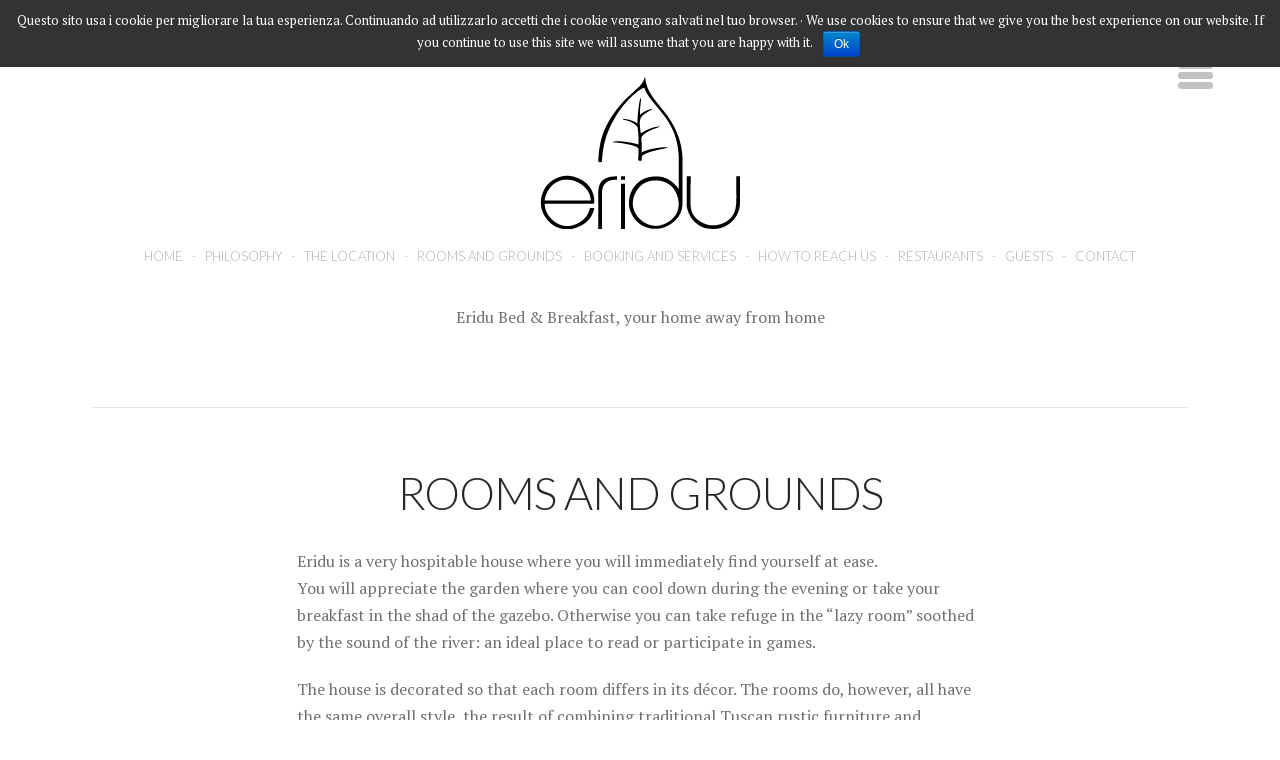

--- FILE ---
content_type: text/html; charset=UTF-8
request_url: http://eridu.it/en/our-rooms/
body_size: 8400
content:
<!DOCTYPE html>
<!-- BEGIN html -->
<html lang="en-US" prefix="og: http://ogp.me/ns#">
<head>
	<title>Eridu Bed &amp; Breakfast, Fiesole - Florence: our rooms</title>
	
	<meta charset="UTF-8" />
	<meta name="viewport" content="width=device-width, initial-scale=1">
	
	<meta name="generator" content="Pinto Child Theme 1.1" />
<meta name="generator" content="BeanFramework 2.2.3.1" />
	
	<link rel="alternate" type="application/rss+xml" title="Eridu Bed &amp; Breakfast RSS Feed" href="http://eridu.it/en/feed/" />
	<link rel="pingback" href="http://eridu.it/xmlrpc.php" />
	
	<script>
  (function(i,s,o,g,r,a,m){i['GoogleAnalyticsObject']=r;i[r]=i[r]||function(){
  (i[r].q=i[r].q||[]).push(arguments)},i[r].l=1*new Date();a=s.createElement(o),
  m=s.getElementsByTagName(o)[0];a.async=1;a.src=g;m.parentNode.insertBefore(a,m)
  })(window,document,'script','//www.google-analytics.com/analytics.js','ga');

  ga('create', 'UA-11240797-4', 'auto');
  ga('send', 'pageview');

</script>	
			
		
		
<style>

p,body,a:hover,.theme-tagline p a:hover,.entry-content p a:hover,.archives-list ul li a:hover{color:#70706E;}a,.cats,blockquote,.entry-content p a,p.copyright a:hover,.widget li a:hover,.entry-meta a:hover,.logged-in-as a:hover,.comment-meta a:hover,.comment-author a:hover,.comment-meta .author-tag a,.entry-content blockquote p,.archives-list ul li a
.theme-tagline p a,span.required,.entry-meta-after a:hover,#header-container h1:hover,#header-container .main-menu a:hover,.bean-tabs > li.active > a,.bean-panel-heading p.bean-panel-title a:hover,.bean-panel-title > a:hover,.bean-tabs > li.active > a:hover,.bean-tabs > li.active > a:focus{color:#FF6454;}.btn,.button,.tagcloud a,button.button,div.jp-play-bar,.pagination a:hover,.btn[type="submit"],input[type="button"],input[type="reset"],input[type="submit"],.button[type="submit"],div.jp-volume-bar-value,.format-link .link-wrapper:hover,.widget_bean_cta .button.cta.attention,.widget_bean_recent_posts .post-thumb:hover .format-icon,input[type="text"]:focus,input[type="password"]:focus,input[type="date"]:focus,input[type="datetime"]:focus,input[type="email"]:focus,input[type="number"]:focus,input[type="search"]:focus,input[type="tel"]:focus,input[type="time"]:focus,input[type="url"]:focus,textarea:focus{background-color:#FF6454;}input[type="text"]:focus,input[type="password"]:focus,input[type="date"]:focus,input[type="datetime"]:focus,input[type="email"]:focus,input[type="number"]:focus,input[type="search"]:focus,input[type="tel"]:focus,input[type="time"]:focus,input[type="url"]:focus,textarea:focus{border-color:#FF6454;}.btn:hover,li.skill-bar,.button:hover,.tagcloud a:hover,.testimonial-style,button.button:hover,.btn[type="submit"]:hover,input[type="reset"]:hover,section.post.format-quote,input[type="submit"]:hover,input[type="button"]:hover,.format-link .link-wrapper,.button[type="submit"]:hover,.widget_bean_cta .button.cta,.form-submit input[type="submit"]:hover{background-color:#2B2625;}.bean-quote,.featurearea_icon .icon{background-color:#FF6454!important;}
</style>	


<!-- This site is optimized with the Yoast SEO plugin v3.0.7 - https://yoast.com/wordpress/plugins/seo/ -->
<meta name="description" content="In Eridu B &amp; B you can find your home away from home. Large rooms, tastefully decorated and in eco-friendly materials. Read more."/>
<meta name="robots" content="noodp"/>
<link rel="canonical" href="http://eridu.it/en/our-rooms/" />
<meta property="og:locale" content="en_US" />
<meta property="og:type" content="article" />
<meta property="og:title" content="Eridu Bed &amp; Breakfast, Fiesole - Florence: our rooms" />
<meta property="og:description" content="In Eridu B &amp; B you can find your home away from home. Large rooms, tastefully decorated and in eco-friendly materials. Read more." />
<meta property="og:url" content="http://eridu.it/en/our-rooms/" />
<meta property="og:site_name" content="Eridu Bed &amp; Breakfast" />
<meta property="article:author" content="https://www.facebook.com/www.eridu.it" />
<!-- / Yoast SEO plugin. -->

<link rel='dns-prefetch' href='//fonts.googleapis.com' />
<link rel='dns-prefetch' href='//s.w.org' />
<link rel="alternate" type="application/rss+xml" title="Eridu Bed &amp; Breakfast &raquo; Feed" href="http://eridu.it/en/feed/" />
<link rel="alternate" type="application/rss+xml" title="Eridu Bed &amp; Breakfast &raquo; Comments Feed" href="http://eridu.it/en/comments/feed/" />
<link rel="alternate" type="application/rss+xml" title="Eridu Bed &amp; Breakfast &raquo; Rooms and Grounds Comments Feed" href="http://eridu.it/en/our-rooms/feed/" />
		<script type="text/javascript">
			window._wpemojiSettings = {"baseUrl":"https:\/\/s.w.org\/images\/core\/emoji\/11\/72x72\/","ext":".png","svgUrl":"https:\/\/s.w.org\/images\/core\/emoji\/11\/svg\/","svgExt":".svg","source":{"concatemoji":"http:\/\/eridu.it\/wp-includes\/js\/wp-emoji-release.min.js?ver=4.9.26"}};
			!function(e,a,t){var n,r,o,i=a.createElement("canvas"),p=i.getContext&&i.getContext("2d");function s(e,t){var a=String.fromCharCode;p.clearRect(0,0,i.width,i.height),p.fillText(a.apply(this,e),0,0);e=i.toDataURL();return p.clearRect(0,0,i.width,i.height),p.fillText(a.apply(this,t),0,0),e===i.toDataURL()}function c(e){var t=a.createElement("script");t.src=e,t.defer=t.type="text/javascript",a.getElementsByTagName("head")[0].appendChild(t)}for(o=Array("flag","emoji"),t.supports={everything:!0,everythingExceptFlag:!0},r=0;r<o.length;r++)t.supports[o[r]]=function(e){if(!p||!p.fillText)return!1;switch(p.textBaseline="top",p.font="600 32px Arial",e){case"flag":return s([55356,56826,55356,56819],[55356,56826,8203,55356,56819])?!1:!s([55356,57332,56128,56423,56128,56418,56128,56421,56128,56430,56128,56423,56128,56447],[55356,57332,8203,56128,56423,8203,56128,56418,8203,56128,56421,8203,56128,56430,8203,56128,56423,8203,56128,56447]);case"emoji":return!s([55358,56760,9792,65039],[55358,56760,8203,9792,65039])}return!1}(o[r]),t.supports.everything=t.supports.everything&&t.supports[o[r]],"flag"!==o[r]&&(t.supports.everythingExceptFlag=t.supports.everythingExceptFlag&&t.supports[o[r]]);t.supports.everythingExceptFlag=t.supports.everythingExceptFlag&&!t.supports.flag,t.DOMReady=!1,t.readyCallback=function(){t.DOMReady=!0},t.supports.everything||(n=function(){t.readyCallback()},a.addEventListener?(a.addEventListener("DOMContentLoaded",n,!1),e.addEventListener("load",n,!1)):(e.attachEvent("onload",n),a.attachEvent("onreadystatechange",function(){"complete"===a.readyState&&t.readyCallback()})),(n=t.source||{}).concatemoji?c(n.concatemoji):n.wpemoji&&n.twemoji&&(c(n.twemoji),c(n.wpemoji)))}(window,document,window._wpemojiSettings);
		</script>
		<style type="text/css">
img.wp-smiley,
img.emoji {
	display: inline !important;
	border: none !important;
	box-shadow: none !important;
	height: 1em !important;
	width: 1em !important;
	margin: 0 .07em !important;
	vertical-align: -0.1em !important;
	background: none !important;
	padding: 0 !important;
}
</style>
<link rel='stylesheet' id='bean-shortcodes-css'  href='http://eridu.it/wp-content/plugins/bean-shortcodes/assets/bean-shortcodes.css?ver=1.0' type='text/css' media='all' />
<link rel='stylesheet' id='cookie-notice-front-css'  href='http://eridu.it/wp-content/plugins/cookie-notice/css/front.css?ver=4.9.26' type='text/css' media='all' />
<link rel='stylesheet' id='qts_front_styles-css'  href='http://eridu.it/wp-content/plugins/qtranslate-slug/assets/css/qts-default.css?ver=4.9.26' type='text/css' media='all' />
<link rel='stylesheet' id='main-css'  href='http://eridu.it/wp-content/themes/pinto-child/style.css?ver=1.0' type='text/css' media='all' />
<link rel='stylesheet' id='mobile-css'  href='http://eridu.it/wp-content/themes/pinto-child/assets/css/mobile.css?ver=1.0' type='text/css' media='all' />
<link rel='stylesheet' id='pt-serif-css'  href='http://fonts.googleapis.com/css?family=PT+Serif%3A400%2C700%2C400italic&#038;ver=4.9.26' type='text/css' media='all' />
<link rel='stylesheet' id='lato-css'  href='http://fonts.googleapis.com/css?family=Lato%3A300%2C700&#038;ver=4.9.26' type='text/css' media='all' />
<link rel='stylesheet' id='jetpack_css-css'  href='http://eridu.it/wp-content/plugins/jetpack/css/jetpack.css?ver=3.3.6' type='text/css' media='all' />
<script type='text/javascript' src='http://eridu.it/wp-includes/js/jquery/jquery.js?ver=1.12.4'></script>
<script type='text/javascript' src='http://eridu.it/wp-includes/js/jquery/jquery-migrate.min.js?ver=1.4.1'></script>
<script type='text/javascript'>
/* <![CDATA[ */
var cnArgs = {"ajaxurl":"http:\/\/eridu.it\/wp-admin\/admin-ajax.php","hideEffect":"fade","onScroll":"no","onScrollOffset":"100","cookieName":"cookie_notice_accepted","cookieValue":"TRUE","cookieTime":"9223372036854775807","cookiePath":"\/","cookieDomain":""};
/* ]]> */
</script>
<script type='text/javascript' src='http://eridu.it/wp-content/plugins/cookie-notice/js/front.js?ver=1.2.38'></script>
<link rel='https://api.w.org/' href='http://eridu.it/en/wp-json/' />
<link rel="EditURI" type="application/rsd+xml" title="RSD" href="http://eridu.it/xmlrpc.php?rsd" />
<link rel="wlwmanifest" type="application/wlwmanifest+xml" href="http://eridu.it/wp-includes/wlwmanifest.xml" /> 
<meta name="generator" content="WordPress 4.9.26" />
<link rel='shortlink' href='http://eridu.it/en/?p=36' />
<link rel="alternate" type="application/json+oembed" href="http://eridu.it/en/wp-json/oembed/1.0/embed?url=http%3A%2F%2Feridu.it%2Fen%2Four-rooms%2F" />
<link rel="alternate" type="text/xml+oembed" href="http://eridu.it/en/wp-json/oembed/1.0/embed?url=http%3A%2F%2Feridu.it%2Fen%2Four-rooms%2F&#038;format=xml" />
<meta name="generator" content="qTranslate-X 3.4.6.8" />
<link hreflang="x-default" href="http://eridu.it/camere-beb/" rel="alternate" />
<link hreflang="it" href="http://eridu.it/camere-beb/" rel="alternate" />
<link hreflang="en" href="http://eridu.it/en/our-rooms/" rel="alternate" />
	
		<link rel="shortcut icon" href="http://eridu.it/wp-content/uploads/2014/10/favicon2.png"/> 
		
		<link rel="apple-touch-icon-precomposed" href="http://eridu.it/wp-content/uploads/2014/10/apple_touch_precomposed1.png"/>
			<style type="text/css">.recentcomments a{display:inline !important;padding:0 !important;margin:0 !important;}</style>
			
</head>

<body class="page-template-default page page-id-36 unknown en">

	
	<div id="theme-wrapper">	
	
		<div class="row">	
			
			<div class="twelve columns">
			
								
				<div id="header-container">	
					
					<div class="logo">
					
						  
						  	<a href="http://eridu.it/en" title="Eridu Bed &amp; Breakfast" rel="home"><img src="http://eridu.it/wp-content/uploads/2014/10/logo_home.png" class="logo-uploaded" alt="logo"/></a>
						 
						 
					</div><!-- END .logo -->
					
					<a class="sidebar-btn " href="#"><span class="menu-icon"></span></a>
								
					<div id="primary-nav" class="main-menu hide-for-small" role="navigation">
					    
					    <ul id="primary-menu" class="sf-menu main-menu"><li id="menu-item-1301" class="menu-item menu-item-type-custom menu-item-object-custom menu-item-1301"><a href="/en/">Home</a><span class="nav-sep">&nbsp;-</span></li>
<li id="menu-item-1306" class="menu-item menu-item-type-custom menu-item-object-custom menu-item-has-children menu-item-1306"><a href="#">Philosophy</a><span class="nav-sep">&nbsp;-</span>
<ul class="sub-menu">
	<li id="menu-item-1302" class="menu-item menu-item-type-post_type menu-item-object-page menu-item-1302"><a href="http://eridu.it/en/hospitality/">Hospitality</a><span class="nav-sep">&nbsp;-</span></li>
	<li id="menu-item-1304" class="menu-item menu-item-type-post_type menu-item-object-page menu-item-1304"><a href="http://eridu.it/en/eco-friendly-tuscany/">An Eco-Friendly B&#038;B</a><span class="nav-sep">&nbsp;-</span></li>
	<li id="menu-item-1305" class="menu-item menu-item-type-post_type menu-item-object-page menu-item-1305"><a href="http://eridu.it/en/bb-restauration/">The Restoration</a><span class="nav-sep">&nbsp;-</span></li>
	<li id="menu-item-1303" class="menu-item menu-item-type-post_type menu-item-object-page menu-item-1303"><a href="http://eridu.it/en/history-farmhouse/">History</a><span class="nav-sep">&nbsp;-</span></li>
</ul>
</li>
<li id="menu-item-1310" class="menu-item menu-item-type-post_type menu-item-object-page menu-item-has-children menu-item-1310"><a href="http://eridu.it/en/b-b-florence-nearby/">The Location</a><span class="nav-sep">&nbsp;-</span>
<ul class="sub-menu">
	<li id="menu-item-1307" class="menu-item menu-item-type-post_type menu-item-object-page menu-item-1307"><a href="http://eridu.it/en/bed-breakfast-near-florence/">Ellera</a><span class="nav-sep">&nbsp;-</span></li>
	<li id="menu-item-1308" class="menu-item menu-item-type-post_type menu-item-object-page menu-item-1308"><a href="http://eridu.it/en/fiesole/">Fiesole</a><span class="nav-sep">&nbsp;-</span></li>
	<li id="menu-item-1309" class="menu-item menu-item-type-post_type menu-item-object-page menu-item-1309"><a href="http://eridu.it/en/firenze-florence/">Firenze</a><span class="nav-sep">&nbsp;-</span></li>
</ul>
</li>
<li id="menu-item-1318" class="menu-item menu-item-type-post_type menu-item-object-page current-menu-item page_item page-item-36 current_page_item menu-item-has-children menu-item-1318"><a href="http://eridu.it/en/our-rooms/">Rooms and Grounds</a><span class="nav-sep">&nbsp;-</span>
<ul class="sub-menu">
	<li id="menu-item-1315" class="menu-item menu-item-type-post_type menu-item-object-page menu-item-1315"><a href="http://eridu.it/en/tuscan-rustic-room/">Rustica &#8220;Rustic&#8221;</a><span class="nav-sep">&nbsp;-</span></li>
	<li id="menu-item-1312" class="menu-item menu-item-type-post_type menu-item-object-page menu-item-1312"><a href="http://eridu.it/en/artisan-room/">L’artigiana</a><span class="nav-sep">&nbsp;-</span></li>
	<li id="menu-item-1314" class="menu-item menu-item-type-post_type menu-item-object-page menu-item-1314"><a href="http://eridu.it/en/mediterranean-room/">La mediterranea</a><span class="nav-sep">&nbsp;-</span></li>
	<li id="menu-item-1316" class="menu-item menu-item-type-post_type menu-item-object-page menu-item-1316"><a href="http://eridu.it/en/elegant-room/">Sciccosa (Stylish)</a><span class="nav-sep">&nbsp;-</span></li>
	<li id="menu-item-1313" class="menu-item menu-item-type-post_type menu-item-object-page menu-item-1313"><a href="http://eridu.it/en/the-kitchen/">The Kitchen</a><span class="nav-sep">&nbsp;-</span></li>
	<li id="menu-item-1333" class="menu-item menu-item-type-post_type menu-item-object-page menu-item-1333"><a href="http://eridu.it/en/b-b-with-garden/">Garden</a><span class="nav-sep">&nbsp;-</span></li>
	<li id="menu-item-1317" class="menu-item menu-item-type-post_type menu-item-object-page menu-item-1317"><a href="http://eridu.it/en/relax-room/">Idleness room and lemon room</a><span class="nav-sep">&nbsp;-</span></li>
</ul>
</li>
<li id="menu-item-1321" class="menu-item menu-item-type-custom menu-item-object-custom menu-item-has-children menu-item-1321"><a href="#">Booking and services</a><span class="nav-sep">&nbsp;-</span>
<ul class="sub-menu">
	<li id="menu-item-1323" class="menu-item menu-item-type-post_type menu-item-object-page menu-item-1323"><a href="http://eridu.it/en/prices/">Prices and Service</a><span class="nav-sep">&nbsp;-</span></li>
	<li id="menu-item-1322" class="menu-item menu-item-type-post_type menu-item-object-page menu-item-1322"><a href="http://eridu.it/en/b-b-gluten-free-breakfast/">Gluten-free breakfast</a><span class="nav-sep">&nbsp;-</span></li>
	<li id="menu-item-1324" class="menu-item menu-item-type-post_type menu-item-object-page menu-item-1324"><a href="http://eridu.it/en/bb-reservation/">Reservation policy</a><span class="nav-sep">&nbsp;-</span></li>
</ul>
</li>
<li id="menu-item-1325" class="menu-item menu-item-type-post_type menu-item-object-page menu-item-has-children menu-item-1325"><a href="http://eridu.it/en/how-to-reach-us/">How to reach us</a><span class="nav-sep">&nbsp;-</span>
<ul class="sub-menu">
	<li id="menu-item-1327" class="menu-item menu-item-type-post_type menu-item-object-page menu-item-1327"><a href="http://eridu.it/en/privacy/">Privacy</a><span class="nav-sep">&nbsp;-</span></li>
</ul>
</li>
<li id="menu-item-1332" class="menu-item menu-item-type-post_type menu-item-object-post menu-item-1332"><a href="http://eridu.it/en/2016/11/restaurants/">Restaurants</a><span class="nav-sep">&nbsp;-</span></li>
<li id="menu-item-1328" class="menu-item menu-item-type-post_type menu-item-object-page menu-item-1328"><a href="http://eridu.it/en/guest/">Guests</a><span class="nav-sep">&nbsp;-</span></li>
<li id="menu-item-1326" class="menu-item menu-item-type-post_type menu-item-object-page menu-item-1326"><a href="http://eridu.it/en/contact-us-bb/">Contact</a><span class="nav-sep">&nbsp;-</span></li>
</ul>			
					</div><!-- END #primary-nav -->
					
						
					
						<div class="eight columns centered">
						
							<div class="theme-tagline">
						
								<p>Eridu Bed & Breakfast, your home away from home


</p>
						
							</div><!-- END .theme-tagline -->
						
						</div><!-- END .eight columns centered -->
					
						
			
				</div><!-- END #header-container -->	
				
					
				
			</div><!-- END .twelve columns -->
			
		</div><!-- END .row -->
		
		
<div id="primary-container">  

	<div class="row">

					
		<div class="nine columns centered mobile-four">	
			
							
				<div class="entry-meta page no-featured-img">
				
					<h1>Rooms and Grounds</h1>
				 
				</div><!-- END .entry-meta -->
				
						
			<div class="entry-content post-container">

				<p>Eridu is a very hospitable house where you will immediately find yourself at ease.<br />You will appreciate the garden where you can cool down during the evening or take your breakfast in the shad of the gazebo. Otherwise you can take refuge in the &#8220;lazy room&#8221; soothed by the sound of the river: an ideal place to read or participate in games.</p>
<p>The house is decorated so that each room differs in its décor. The rooms do, however, all have the same overall style, the result of combining traditional Tuscan rustic furniture and decorations purposely created by local artisans and artists.</p>
<p>The kitchen-living area is the most important room in a farmhouse, it is here that all the guests can gather to meet the other guests or even talk to Marco, the host, who will be able to advise you on what to do and what to see in Florence. The kitchen is where we have breakfast or where you can spend your evening sipping a glass of red wine in front of an open fire.</p>
<p>All the bedrooms are large well lit and silent. Click on the names of the bedrooms to get a detailed description. </p>
<p>For further information or requests, kindly <a title="Contatti" href="/contatti-bb/">Fill-in our online contact form</a> or phone us st +39 055 6592036 or +39 339 8545141</p>
<p> </p>

		<style type='text/css'>
			#gallery-1 {
				margin: auto;
			}
			#gallery-1 .gallery-item {
				float: left;
				margin-top: 10px;
				text-align: center;
				width: 25%;
			}
			#gallery-1 img {
				border: 2px solid #cfcfcf;
			}
			#gallery-1 .gallery-caption {
				margin-left: 0;
			}
			/* see gallery_shortcode() in wp-includes/media.php */
		</style>
		<div id='gallery-1' class='gallery galleryid-36 gallery-columns-4 gallery-size-thumbnail'><dl class='gallery-item'>
			<dt class='gallery-icon portrait'>
				<a href='http://eridu.it/en/our-rooms/dsc_5423/'><img width="150" height="150" src="http://eridu.it/wp-content/uploads/2014/08/DSC_5423-150x150.jpg" class="attachment-thumbnail size-thumbnail" alt="Falegnameria creativa, un pezzo di tronco come comodino" aria-describedby="gallery-1-160" /></a>
			</dt>
				<dd class='wp-caption-text gallery-caption' id='gallery-1-160'>
				Il comodino è un pezzo di un tronco di un albero di noce che ormai era malato
				</dd></dl><dl class='gallery-item'>
			<dt class='gallery-icon landscape'>
				<a href='http://eridu.it/en/our-rooms/run/'><img width="150" height="150" src="http://eridu.it/wp-content/uploads/2014/08/RUN-150x150.jpg" class="attachment-thumbnail size-thumbnail" alt="Artista di Londra disegna sul cemento" aria-describedby="gallery-1-154" /></a>
			</dt>
				<dd class='wp-caption-text gallery-caption' id='gallery-1-154'>
				Artista di Londra disegna sul cemento
				</dd></dl><dl class='gallery-item'>
			<dt class='gallery-icon portrait'>
				<a href='http://eridu.it/en/our-rooms/paolo_3/'><img width="150" height="150" src="http://eridu.it/wp-content/uploads/2014/08/paolo_3-150x150.jpg" class="attachment-thumbnail size-thumbnail" alt="restauro di un baule in legno massello" /></a>
			</dt></dl><dl class='gallery-item'>
			<dt class='gallery-icon landscape'>
				<a href='http://eridu.it/en/our-rooms/non-mi-toccare04/'><img width="150" height="150" src="http://eridu.it/wp-content/uploads/2014/08/non-mi-toccare04-150x150.jpg" class="attachment-thumbnail size-thumbnail" alt="Lampade di ceramica artigianali realizzare a mano" aria-describedby="gallery-1-152" /></a>
			</dt>
				<dd class='wp-caption-text gallery-caption' id='gallery-1-152'>
				Lampade di ceramica realizzate a mano
				</dd></dl><br style="clear: both" /><dl class='gallery-item'>
			<dt class='gallery-icon landscape'>
				<a href='http://eridu.it/en/our-rooms/gilda/'><img width="150" height="150" src="http://eridu.it/wp-content/uploads/2014/08/gilda-150x150.jpg" class="attachment-thumbnail size-thumbnail" alt="Lampade di ceramica artigianali e personalizzate" aria-describedby="gallery-1-151" /></a>
			</dt>
				<dd class='wp-caption-text gallery-caption' id='gallery-1-151'>
				Tutte le lampade sono state create da artigiani appositamente per eridu
				</dd></dl><dl class='gallery-item'>
			<dt class='gallery-icon landscape'>
				<a href='http://eridu.it/en/our-rooms/fresco/'><img width="150" height="150" src="http://eridu.it/wp-content/uploads/2014/08/fresco-150x150.jpg" class="attachment-thumbnail size-thumbnail" alt="" /></a>
			</dt></dl><dl class='gallery-item'>
			<dt class='gallery-icon landscape'>
				<a href='http://eridu.it/en/our-rooms/dsc_5420/'><img width="150" height="150" src="http://eridu.it/wp-content/uploads/2014/08/DSC_5420-150x150.gif" class="attachment-thumbnail size-thumbnail" alt="Artisti costruiscono un letto con materiale riciclato" /></a>
			</dt></dl><dl class='gallery-item'>
			<dt class='gallery-icon landscape'>
				<a href='http://eridu.it/en/our-rooms/brucoleri/'><img width="150" height="150" src="http://eridu.it/wp-content/uploads/2014/08/brucoleri-150x150.jpg" class="attachment-thumbnail size-thumbnail" alt="" /></a>
			</dt></dl><br style="clear: both" /><dl class='gallery-item'>
			<dt class='gallery-icon portrait'>
				<a href='http://eridu.it/en/our-rooms/banana-sole_1/'><img width="150" height="150" src="http://eridu.it/wp-content/uploads/2014/08/banana-sole_1-150x150.jpg" class="attachment-thumbnail size-thumbnail" alt="La costruzione di un mosaico con materiali riciclati" aria-describedby="gallery-1-144" /></a>
			</dt>
				<dd class='wp-caption-text gallery-caption' id='gallery-1-144'>
				Dettaglio del mosaico, eseguito con frammenti di ceramica riciclo
				</dd></dl><dl class='gallery-item'>
			<dt class='gallery-icon landscape'>
				<a href='http://eridu.it/en/our-rooms/banana/'><img width="150" height="150" src="http://eridu.it/wp-content/uploads/2014/08/banana-150x150.jpg" class="attachment-thumbnail size-thumbnail" alt="Il mosaico di Eridu creato con materiale di scarto" aria-describedby="gallery-1-143" /></a>
			</dt>
				<dd class='wp-caption-text gallery-caption' id='gallery-1-143'>
				Creazione del mosaico &#8220;via lattea&#8221; che arreda la cucina di Eridu
				</dd></dl>
			<br style='clear: both' />
		</div>

				
								
			</div><!-- END .entry-content post-container -->
		
		</div><!-- END .nine columns centered mobile-four -->
				
	</div><!-- END .row -->
	
</div><!-- END #primary-container -->	


	<div class="row">	

		<div class="twelve columns">
		
			<div id="footer-container">
				
					
				
					<div class="six columns centered">
					
						<div class="theme-tagline">
					
							<p>Eridu Bed & Breakfast, 
la tua casa lontana da casa</p>
					
						</div><!-- END .theme-tagline -->
					
					</div><!-- END .six columns centered -->
				
					
					
				<p class="copyright">
					Eridu Bed & Breakfast · P.IVA 05762770484 · Via Renato Murri, 20/a · 50114 Ellera, Fiesole (FI)<br><a href="mailto:info@eridu.it">info@eridu.it</a> · tel: +39 055 6592036 · mobile: +39 3398545141 cin IT048015B4PUB5QRPV				</p>	
			</div><!-- END #footer-container -->	
	
		</div><!-- END .twelve columns -->
	
	</div><!-- END .row -->

</div><!-- END #theme-wrapper -->	

 
<div class="hidden-sidebar ">

	<div class="hidden-sidebar-inner">
	
		<span class="close-btn show-for-small"></span>
		
					
			<div class="widget show-for-small">

				<div class="menu-eridu-nuovo-menu-container"><ul id="menu-eridu-nuovo-menu" class="main-menu"><li class="menu-item menu-item-type-custom menu-item-object-custom menu-item-1301"><a href="/en/">Home</a></li>
<li class="menu-item menu-item-type-custom menu-item-object-custom menu-item-has-children menu-item-1306"><a href="#">Philosophy</a>
<ul class="sub-menu">
	<li class="menu-item menu-item-type-post_type menu-item-object-page menu-item-1302"><a href="http://eridu.it/en/hospitality/">Hospitality</a></li>
	<li class="menu-item menu-item-type-post_type menu-item-object-page menu-item-1304"><a href="http://eridu.it/en/eco-friendly-tuscany/">An Eco-Friendly B&#038;B</a></li>
	<li class="menu-item menu-item-type-post_type menu-item-object-page menu-item-1305"><a href="http://eridu.it/en/bb-restauration/">The Restoration</a></li>
	<li class="menu-item menu-item-type-post_type menu-item-object-page menu-item-1303"><a href="http://eridu.it/en/history-farmhouse/">History</a></li>
</ul>
</li>
<li class="menu-item menu-item-type-post_type menu-item-object-page menu-item-has-children menu-item-1310"><a href="http://eridu.it/en/b-b-florence-nearby/">The Location</a>
<ul class="sub-menu">
	<li class="menu-item menu-item-type-post_type menu-item-object-page menu-item-1307"><a href="http://eridu.it/en/bed-breakfast-near-florence/">Ellera</a></li>
	<li class="menu-item menu-item-type-post_type menu-item-object-page menu-item-1308"><a href="http://eridu.it/en/fiesole/">Fiesole</a></li>
	<li class="menu-item menu-item-type-post_type menu-item-object-page menu-item-1309"><a href="http://eridu.it/en/firenze-florence/">Firenze</a></li>
</ul>
</li>
<li class="menu-item menu-item-type-post_type menu-item-object-page current-menu-item page_item page-item-36 current_page_item menu-item-has-children menu-item-1318"><a href="http://eridu.it/en/our-rooms/">Rooms and Grounds</a>
<ul class="sub-menu">
	<li class="menu-item menu-item-type-post_type menu-item-object-page menu-item-1315"><a href="http://eridu.it/en/tuscan-rustic-room/">Rustica &#8220;Rustic&#8221;</a></li>
	<li class="menu-item menu-item-type-post_type menu-item-object-page menu-item-1312"><a href="http://eridu.it/en/artisan-room/">L’artigiana</a></li>
	<li class="menu-item menu-item-type-post_type menu-item-object-page menu-item-1314"><a href="http://eridu.it/en/mediterranean-room/">La mediterranea</a></li>
	<li class="menu-item menu-item-type-post_type menu-item-object-page menu-item-1316"><a href="http://eridu.it/en/elegant-room/">Sciccosa (Stylish)</a></li>
	<li class="menu-item menu-item-type-post_type menu-item-object-page menu-item-1313"><a href="http://eridu.it/en/the-kitchen/">The Kitchen</a></li>
	<li class="menu-item menu-item-type-post_type menu-item-object-page menu-item-1333"><a href="http://eridu.it/en/b-b-with-garden/">Garden</a></li>
	<li class="menu-item menu-item-type-post_type menu-item-object-page menu-item-1317"><a href="http://eridu.it/en/relax-room/">Idleness room and lemon room</a></li>
</ul>
</li>
<li class="menu-item menu-item-type-custom menu-item-object-custom menu-item-has-children menu-item-1321"><a href="#">Booking and services</a>
<ul class="sub-menu">
	<li class="menu-item menu-item-type-post_type menu-item-object-page menu-item-1323"><a href="http://eridu.it/en/prices/">Prices and Service</a></li>
	<li class="menu-item menu-item-type-post_type menu-item-object-page menu-item-1322"><a href="http://eridu.it/en/b-b-gluten-free-breakfast/">Gluten-free breakfast</a></li>
	<li class="menu-item menu-item-type-post_type menu-item-object-page menu-item-1324"><a href="http://eridu.it/en/bb-reservation/">Reservation policy</a></li>
</ul>
</li>
<li class="menu-item menu-item-type-post_type menu-item-object-page menu-item-has-children menu-item-1325"><a href="http://eridu.it/en/how-to-reach-us/">How to reach us</a>
<ul class="sub-menu">
	<li class="menu-item menu-item-type-post_type menu-item-object-page menu-item-1327"><a href="http://eridu.it/en/privacy/">Privacy</a></li>
</ul>
</li>
<li class="menu-item menu-item-type-post_type menu-item-object-post menu-item-1332"><a href="http://eridu.it/en/2016/11/restaurants/">Restaurants</a></li>
<li class="menu-item menu-item-type-post_type menu-item-object-page menu-item-1328"><a href="http://eridu.it/en/guest/">Guests</a></li>
<li class="menu-item menu-item-type-post_type menu-item-object-page menu-item-1326"><a href="http://eridu.it/en/contact-us-bb/">Contact</a></li>
</ul></div>					
			</div><!-- END .widget -->
			
				
		
			<div class="widget widget_search clearfix">
<form method="get" id="searchform" class="searchform" action="http://eridu.it/en/">
	<input type="text" name="s" id="s" value="To search type & hit enter" onfocus="if(this.value=='To search type & hit enter')this.value='';" onblur="if(this.value=='')this.value='To search type & hit enter';" />
</form><!-- END #searchform --></div><div class="widget qts_widget clearfix"><h5 class="widget-title">cambia lingua</h5><ul id="qtranslateslug-2" class="qts_type_both qts-lang-menu">
<li  class="qts_lang_item "><a href="http://eridu.it/it/camere-beb/" lang="it" hreflang="it" class="qts_both qtrans_flag qtrans_flag_it"><img widht="18" height="12" src="http://eridu.it/wp-content/plugins/qtranslate-x/flags/it.png" alt="Italiano" />Italiano</a></li>
<li  class="qts_lang_item current-menu-item last-child"><a href="http://eridu.it/en/our-rooms/" lang="en" hreflang="en" class="qts_both qtrans_flag qtrans_flag_en"><img widht="18" height="12" src="http://eridu.it/wp-content/plugins/qtranslate-x/flags/gb.png" alt="English" />English</a></li>
</ul>
</div>		<div class="widget widget_recent_entries clearfix">		<h5 class="widget-title">Recent Posts</h5>		<ul>
											<li>
					<a href="http://eridu.it/en/2021/05/7152/">(no title)</a>
									</li>
											<li>
					<a href="http://eridu.it/en/2020/11/5200/">(Italiano) AUTUNNO</a>
									</li>
											<li>
					<a href="http://eridu.it/en/2020/05/2748/">(Italiano) Eridu all&#8217; aperto in giardino</a>
									</li>
											<li>
					<a href="http://eridu.it/en/2020/05/italiano-corona-virus-covid-19-prevenzione-contagio/">(no title)</a>
									</li>
											<li>
					<a href="http://eridu.it/en/2019/07/1518/">(no title)</a>
									</li>
					</ul>
		</div><div class="widget widget_recent_comments clearfix"><h5 class="widget-title">Recent Comments</h5><ul id="recentcomments"></ul></div><div class="widget widget_archive clearfix"><h5 class="widget-title">Archives</h5>		<ul>
			<li><a href='http://eridu.it/en/2021/05/'>May 2021</a></li>
	<li><a href='http://eridu.it/en/2020/11/'>November 2020</a></li>
	<li><a href='http://eridu.it/en/2020/05/'>May 2020</a></li>
	<li><a href='http://eridu.it/en/2019/07/'>July 2019</a></li>
	<li><a href='http://eridu.it/en/2019/05/'>May 2019</a></li>
	<li><a href='http://eridu.it/en/2018/11/'>November 2018</a></li>
	<li><a href='http://eridu.it/en/2018/07/'>July 2018</a></li>
	<li><a href='http://eridu.it/en/2018/03/'>March 2018</a></li>
	<li><a href='http://eridu.it/en/2017/11/'>November 2017</a></li>
	<li><a href='http://eridu.it/en/2017/01/'>January 2017</a></li>
	<li><a href='http://eridu.it/en/2016/11/'>November 2016</a></li>
	<li><a href='http://eridu.it/en/2016/08/'>August 2016</a></li>
	<li><a href='http://eridu.it/en/2016/05/'>May 2016</a></li>
	<li><a href='http://eridu.it/en/2016/01/'>January 2016</a></li>
	<li><a href='http://eridu.it/en/2015/12/'>December 2015</a></li>
	<li><a href='http://eridu.it/en/2015/11/'>November 2015</a></li>
	<li><a href='http://eridu.it/en/2015/10/'>October 2015</a></li>
	<li><a href='http://eridu.it/en/2015/08/'>August 2015</a></li>
	<li><a href='http://eridu.it/en/2015/06/'>June 2015</a></li>
	<li><a href='http://eridu.it/en/2015/04/'>April 2015</a></li>
	<li><a href='http://eridu.it/en/2015/03/'>March 2015</a></li>
	<li><a href='http://eridu.it/en/2015/02/'>February 2015</a></li>
	<li><a href='http://eridu.it/en/2015/01/'>January 2015</a></li>
	<li><a href='http://eridu.it/en/2014/12/'>December 2014</a></li>
	<li><a href='http://eridu.it/en/2014/11/'>November 2014</a></li>
	<li><a href='http://eridu.it/en/2014/10/'>October 2014</a></li>
	<li><a href='http://eridu.it/en/2014/08/'>August 2014</a></li>
		</ul>
		</div><div class="widget widget_bean_flickr clearfix"><h5 class="widget-title">Flickr photos</h5>		
		<div class="flickr-image-wrapper">
		
			<script type="text/javascript" src="http://www.flickr.com/badge_code_v2.gne?count=8&amp;display=latest&amp;size=s&amp;layout=x&amp;source=user&amp;user=11643686@N00"></script>
				
		</div><!-- END .flickr-image-wrapper -->
		
		</div><div class="widget widget_text clearfix">			<div class="textwidget"><a href="http://www.tripadvisor.com/Hotel_Review-g187896-d1460260-Reviews-Eridu-Fiesole_Tuscany.html" target="_blank">our TripAdvisor page</a></div>
		</div>	
				
	</div><!-- END .hidden-sidebar-inner -->	

</div><!-- END .hidden-sidebar --> 	
<link rel='stylesheet' id='bean-social-style-css'  href='http://eridu.it/wp-content/plugins/bean-social/css/bean-social.css?ver=1.0' type='text/css' media='all' />
<script type='text/javascript' src='http://eridu.it/wp-content/plugins/bean-shortcodes/assets/js/bean-shortcodes.min.js?ver=1.0'></script>
<script type='text/javascript' src='http://eridu.it/wp-content/themes/pinto/assets/js/custom.js?ver=1.0'></script>
<script type='text/javascript' src='http://eridu.it/wp-content/themes/pinto/assets/js/custom-libraries.js?ver=1.0'></script>
<script type='text/javascript' src='http://eridu.it/wp-content/themes/pinto/assets/js/jquery.fitvids.js?ver=1.0'></script>
<script type='text/javascript' src='http://eridu.it/wp-content/themes/pinto/assets/js/superfish.js?ver=1.0'></script>
<script type='text/javascript' src='http://eridu.it/wp-content/themes/pinto/assets/js/waypoints.min.js?ver=1.0'></script>
<script type='text/javascript' src='http://eridu.it/wp-content/themes/pinto/assets/js/waypoints-sticky.min.js?ver=1.0'></script>
<script type='text/javascript' src='http://eridu.it/wp-content/themes/pinto/assets/js/retina.js?ver=1.0'></script>
<script type='text/javascript' src='http://eridu.it/wp-includes/js/wp-embed.min.js?ver=4.9.26'></script>

			<div id="cookie-notice" role="banner" class="cn-top bootstrap" style="color: #ffffff; background-color: #333333;"><div class="cookie-notice-container"><span id="cn-notice-text">Questo sito usa i cookie per migliorare la tua esperienza. Continuando ad utilizzarlo accetti che i cookie vengano salvati nel tuo browser. 
&middot; 
We use cookies to ensure that we give you the best experience on our website. If you continue to use this site we will assume that you are happy with it.</span><a href="#" id="cn-accept-cookie" data-cookie-set="accept" class="cn-set-cookie button bootstrap">Ok</a>
				</div>
			</div>
<!--Pinto Child Theme WordPress Theme (ThemeBeans.com) with 64 queries in 0.70 seconds-->

</body>

</html>
<!-- Dynamic page generated in 0.689 seconds. -->
<!-- Cached page generated by WP-Super-Cache on 2025-07-12 05:33:27 -->

<!-- Super Cache dynamic page detected but late init not set. See the readme.txt for further details. -->
<!-- Dynamic Super Cache -->

--- FILE ---
content_type: text/css
request_url: http://eridu.it/wp-content/plugins/bean-shortcodes/assets/bean-shortcodes.css?ver=1.0
body_size: 3115
content:
/*===================================================================

	Plugin Name: 	Bean Shortcodes
	Plugin URI:     http://themebeans.com/plugin/bean-shortcodes-plugin
	Author:         ThemeBeans
	Author URI:     http://themebeans.com
 
/*===================================================================*/

/*===================================================================*/
/* COLUMN SIZES & STYLES 
/*===================================================================*/
.bean-one-half 		{ width: 48%; }
.bean-one-third 	{ width: 32%; }
.bean-two-third 	{ width: 64%; }
.bean-one-fourth 	{ width: 22%; }
.bean-three-fourth 	{ width: 74%; }
.bean-one-fifth 	{ width: 16.8%; }
.bean-two-fifth 	{ width: 37.6%; }
.bean-three-fifth 	{ width: 58.4%; }
.bean-four-fifth 	{ width: 67.2%; }
.bean-one-sixth 	{ width: 13.33%; }
.bean-five-sixth 	{ width: 82.67%; }

.bean-one-half,
.bean-one-third,
.bean-two-third,
.bean-three-fourth,
.bean-one-fourth,
.bean-one-fifth,
.bean-two-fifth,
.bean-three-fifth,
.bean-four-fifth,
.bean-one-sixth,
.bean-five-sixth {
	float: left;
	position: relative;
	margin-right: 4%;
	margin-bottom: 20px;
}

.bean-column-last {
	clear: right;
	margin-right: 0!important;
}

.bean-one-third {
	margin-right: 2%; 
}


/*===================================================================*/
/* BUTTON STYLES 
/*===================================================================*/
.bean-btn {
	border: 1px solid;
	border-radius: 2px!important;
	box-shadow: 0px 1px 1px rgba(0, 0, 0, 0.05);
	color: #FFF!important;
	cursor: pointer;
	display: inline-block;
	font: bold 14px/20px Helvetica, Helvetica-Neue, Arial, sans-serif!important;
	margin: 0px 5px 5px 0;  
	padding: 8px 12px!important;
	text-align: center!important;
	text-decoration: none!important;
	-webkit-appearance: none;
}

.bean-btn.medium {
	font-size: 15px!important;
	padding: 13px 19px!important;
}
 
.bean-btn.large {
	font-size: 17px!important;
	padding: 17px 29px!important;
}	

.bean-btn.round {
	border-radius: 200px!important;
	padding-left: 22px!important;
	padding-right: 22px!important; 
}

.bean-btn:active {
	position: relative!important;
	top: 1px!important;
}

.entry-content a.bean-btn,
.entry-content p a.bean-btn,
.entry-content a.bean-btn:hover,
.entry-content p a.bean-btn:hover {
	color: #FFF!important;
}

#primary-container .entry-content p a.bean-btn:hover {
	color: #FFF!important;
}


/* BUTTON COLORS */
.bean-btn.yellow { background: #FCC71F; border-color: #F5C017!important;  }
.bean-btn.yellow:hover { background: #FFCF38; border-color: #FFCF38!important;  } 
 
.bean-btn.purple { background: #C86CEE; border-color: #C061E7!important; }
.bean-btn.purple:hover { background: #D075F7; border-color: #D075F7!important; }

.bean-btn.green { background: #38C994; border-color: #31C28D!important; }
.bean-btn.green:hover { background: #40D39D; border-color: #40D39D!important; }

.bean-btn.blue { background: #5DB2F0; border-color: #62ABE0!important; }
.bean-btn.blue:hover { background: #6ABBF7; border-color: #6ABBF7!important; }

.bean-btn.red { background: #FC5355; border-color: #F74244!important; }
.bean-btn.red:hover { background: #FF6466; border-color: #FF6466!important; }

.bean-btn.orange { background: #FF7654; border-color: #FF6A45!important; }
.bean-btn.orange:hover { background: #FF8262; border-color: #FF8262!important; }

.bean-btn.pink { background: #FFADCB; border-color: #FDA5C5!important; }
.bean-btn.pink:hover { background: #FFB5D0; border-color: #FFB5D0!important; }

.bean-btn.grey { background: #888; border-color: #818181!important; }
.bean-btn.grey:hover { background: #919191; border-color: #919191!important; }

.bean-btn.black { background: #333; border-color: #2C2C2C!important; }
.bean-btn.black:hover { background-color: #3C3C3C; border-color: #3C3C3C!important; }	 


/*===================================================================*/
/* FONT AWESOME (ICON BUTTONS)
/*===================================================================*/
@font-face {
	font-family: 'FontAwesome';
	src: url(font/fontawesome-webfont.eot?v=3.1.0);
	src: url(font/fontawesome-webfont.eot?#iefix&v=3.1.0) format('embedded-opentype'), url(font/fontawesome-webfont.woff?v=3.1.0) format('woff'), url(font/fontawesome-webfont.ttf?v=3.1.0) format('truetype'), url(font/fontawesome-webfont.svg#fontawesomeregular?v=3.1.0) format('svg');
	font-weight: normal;
	font-style: normal;
	}
	
/* ICONS CORE */
[class^="icon-"],
[class*=" icon-"] {
	font-family: FontAwesome;
	font-weight: normal;
	font-style: normal;
	text-decoration: inherit;
	-webkit-font-smoothing: antialiased;
	*margin-right: .3em;
	}
[class^="icon-"]:before,
[class*=" icon-"]:before {
	text-decoration: inherit;
	display: inline-block;
	speak: none;
	}

/* LINK ROLLOVER */
a [class^="icon-"],
a [class*=" icon-"],
a [class^="icon-"]:before,
a [class*=" icon-"]:before {
	display: inline;
	}

.icon-arrow-down:before 		{content: "\f063";}
.icon-arrow-left:before 		{content: "\f060";}
.icon-arrow-right:before 		{content: "\f061";}
.icon-arrow-up:before 			{content: "\f062";}
.icon-bookmark:before 			{content: "\f02e";}
.icon-camera:before 			{content: "\f030";}
.icon-camera-retro:before 		{content: "\f083";}
.icon-cloud:before 				{content: "\f0c2";}
.icon-cloud-download:before 	{content: "\f0ed";}
.icon-cloud-upload:before 		{content: "\f0ee";}
.icon-code:before 				{content: "\f121";}
.icon-coffee:before 			{content: "\f0f4";}
.icon-cog:before 				{content: "\f013";}
.icon-cogs:before 				{content: "\f085";}
.icon-comments:before 			{content: "\f086";}
.icon-envelope:before 			{content: "\f003";}
.icon-eye-open:before 			{content: "\f06e";}
.icon-exclamation-sign:before	{content: "\f06a";}
.icon-facebook:before 			{content: "\f09a";}
.icon-file:before 				{content: "\f016";}
.icon-film:before 				{content: "\f008";}
.icon-globe:before 				{content: "\f0ac";}
.icon-inbox:before 				{content: "\f01c";}
.icon-link:before 				{content: "\f0c1";}
.icon-magic:before 				{content: "\f0d0";}
.icon-music:before 				{content: "\f001";}
.icon-ok:before 				{content: "\f00c";}
.icon-pinterest:before 			{content: "\f0d2";}
.icon-plus:before 				{content: "\f067";}
.icon-refresh:before 			{content: "\f021";}
.icon-rocket:before 			{content: "\f135";}
.icon-remove:before 			{content: "\f00d";}
.icon-rss:before 				{content: "\f09e";}
.icon-search:before 			{content: "\f002";}
.icon-shopping-cart:before 		{content: "\f07a";}
.icon-signal:before 			{content: "\f012";}
.icon-star:before 				{content: "\f005";}
.icon-tasks:before 				{content: "\f0ae";}
.icon-trophy:before 			{content: "\f091";}
.icon-user:before 				{content: "\f007";}
.icon-wrench:before 			{content: "\f0ad";}



/*===================================================================*/
/* TABS
/*===================================================================*/
.bean-tabs {
	border-bottom: 1px solid #DDD;
	float: left;
	margin: 10px 0 0 0!important;
	width: 100%;
}

.bean-tabs > li {
	float: left;
	list-style: none!important;
	margin-bottom: 6px;
}

.bean-tabs > li > a {
	border: 1px solid transparent;
	border-radius: 3px 3px 0 0;
	margin-right: 5px;
	padding: 10px 15px;
}

.bean-tabs > li > a:hover {
	border-color: #D3D3D3 #D3D3D3 #D3D3D3;
}

.bean-tabs > li.active > a,
.bean-tabs > li.active > a:hover,
.bean-tabs > li.active > a:focus {
	background-color: #FFF;
	border: 1px solid #D3D3D3;
	border-bottom-color: transparent;
	cursor: default;
}

.bean-tab-pane {
	float: left;
	opacity: 0;
	padding: 15px;
	width: 100%;
	-webkit-transition: opacity 0.15s linear;
	        transition: opacity 0.15s linear;
}

.bean-tab-pane.in {
	opacity: 1;
}

.bean-tab-content {
	background-color: #FFF;
	border: 1px solid #D3D3D3;
	border-top: none;
	float: left;
	margin-bottom: 30px;
	width: 100%;
}

.bean-tab-content > .bean-tab-pane {
	display: none;
}

.bean-tab-content > .active {
	display: block;
}

@media only screen 
and (max-width : 400px) {
	.bean-tabs > li {
		margin-bottom: 0px;
	}
	
	.bean-tabs > li > a {
		margin-right: 1px;
		padding: 7px 7px;
	}
	
	.bean-tab-pane {
		padding: 7px;
	}
}


/*===================================================================*/
/* TOGGLES
/*===================================================================*/
.bean-panel {
	margin-bottom: 10px;
}

.bean-panel-heading {
	background: #FFF;
	border: 1px solid #D3D3D3;
	display: block;
	cursor: pointer;
	outline: none;
	position: relative;
}

.bean-panel-heading p {
	margin: 0px!important;
	padding: 0px;
}

.bean-panel-title > a {
	border: none!important;
	color: inherit;
	display: block;
	padding: 10px 15px!important; 
	text-decoration: none!important;
}

.bean-panel-title > a:active {
	top: 0!important;
}

.bean-panel-body {
	background-color: #FFF;
	border: 1px solid #D3D3D3;
	border-top: none;
	padding: 15px;
}

.bean-panel-body:before,
.bean-panel-body:after {
	display: table;
	content: " ";
}

.bean-panel-body:after {
	clear: both;
}

.collapse {
	display: none;
}

.collapse.in {
	display: block;
}

.bean-collapsing {
	height: 0;
	overflow: hidden;
	position: relative;	
	-webkit-transition: height 0.35s ease;
		    transition: height 0.35s ease;
}

 	
/*===================================================================*/
/* TOOLTIPS
/*===================================================================*/
.tooltip {
	display: block;
	filter: alpha(opacity=0);
	font-size: 12px;
	line-height: 1.4;
	opacity: 0;
	position: absolute;
	visibility: visible;
	z-index: 1030;
}

.tooltip.in {
	opacity: 0.95;
	filter: alpha(opacity=95);
}

.tooltip.top {
	margin-top: -3px;
	padding: 5px 0;
	
}

.tooltip.right {
	margin-left: 3px;
	padding: 0 5px;
}

.tooltip.bottom {
	margin-top: 3px;
	padding: 5px 0;
}

.tooltip.left {
	margin-left: -3px;
	padding: 0 5px;
}

.tooltip-inner {
	background-color: #222;
	border-radius: 3px;
	color: #FFF;
	max-width: 200px;
	padding: 5px 7px;
	text-align: center;
	text-decoration: none;
}

.tooltip-arrow {
	border-color: transparent;
	border-style: solid;
	height: 0;
	position: absolute;
	width: 0;
}

.tooltip.top .tooltip-arrow {
	border-top-color: #222;
	border-width: 5px 5px 0;
	bottom: 0;
	left: 50%;
	margin-left: -5px;
}

.tooltip.top-left .tooltip-arrow {
	border-top-color: #222;
	border-width: 5px 5px 0;
	bottom: 0;
	left: 5px;
}

.tooltip.top-right .tooltip-arrow {
	bottom: 0;
	border-top-color: #222;
	border-width: 5px 5px 0;
	right: 5px;
}

.tooltip.right .tooltip-arrow {
	border-right-color: #222;
	border-width: 5px 5px 5px 0;
	left: 0;
	margin-top: -5px;
	top: 50%;
}

.tooltip.left .tooltip-arrow {
	border-left-color: #222;
	border-width: 5px 0 5px 5px;
	margin-top: -5px;
	right: 0;
	top: 50%;
}

.tooltip.bottom .tooltip-arrow {
	border-bottom-color: #222;
	border-width: 0 5px 5px;
	left: 50%;
	margin-left: -5px;
	top: 0;
}

.tooltip.bottom-left .tooltip-arrow {
	border-bottom-color: #222;
	border-width: 0 5px 5px;
	left: 5px;
	top: 0;
}

.tooltip.bottom-right .tooltip-arrow {
	border-bottom-color: #222;
	border-width: 0 5px 5px;
	right: 5px;
	top: 0;
}

	
/*===================================================================*/
/* ALERTS
/*===================================================================*/
.bean-alert {
	background-color: #888;
	border-radius: 2px;
	color: #FFF;
	margin: 30px 0;
	padding: 20px 20px;
	position: relative;   
}

.bean-alert.note 	{ background: #FFFAE9; color: #F8AD0D; }	
.bean-alert.info 	{ background: #EFF8FE; color: #5DB2F0; }
.bean-alert.success { background: #EBFAF5; color: #38C994; }	
.bean-alert.error   { background: #FFEEEE; color: #FC5355; }	

	
/*===================================================================*/
/* HIGHLIGHT
/*===================================================================*/
span.highlight {
	background-color: #FFF49B;
	color: #A5651A;
	padding: 0 5px;
} 
 
 
/*===================================================================*/
/* PULL QUOTE
/*===================================================================*/
.bean-quote {
	background-color: #505050;
	border-radius: 2px;	
	color: #FFF;
	font-size: 22px;
	float: right;
	line-height: 28px;
	margin: 0 0 20px 30px;
	padding: 12px 20px 18px;
	position: relative;
	text-align: right;
	width: 35%;
}


/*=================================*/
/* NOTE
/*=================================*/
div.bean-note {
	background-color: #FDFDFD;
	border: 1px solid #ADADAD;
	border-radius: 3px;
	box-shadow: 0 1px 3px rgba(0, 0, 0, 0.18);
	color: #414141;
	font-size: 14px;
	font-weight: bold;
	line-height: 23px;
	padding: 15px;
	text-align: center;        
}


/*=================================*/
/* LISTS
/*=================================*/
.shortcode-list {
	margin: 40px 20px;
}

.shortcode-list ul li {
	color: #96999D;
	list-style: disc;
	margin-left: 20px;
	padding-left: 5px;
}

 			  
/*===================================================================*/
/* MOBILE CSS
/*===================================================================*/
@media only screen 
and (max-width: 767px) {
	.bean-one-half,
	.bean-one-third,
	.bean-two-third,
	.bean-three-fourth,
	.bean-one-fourth,
	.bean-one-fifth,
	.bean-two-fifth,
	.bean-three-fifth,
	.bean-four-fifth,
	.bean-one-sixth,
	.bean-five-sixth {
		margin-right: 0;
		width: 100%;
	}	
}

--- FILE ---
content_type: text/css
request_url: http://eridu.it/wp-content/themes/pinto-child/style.css?ver=1.0
body_size: 202
content:
/*
Theme Name:     Pinto Child Theme
Theme URI:      http://demo.themebeans.com/pinto
Description:    Make your modifications to Pinto in this child theme.
Author:         ThemeBeans
Author URI:     http://themebeans.com
Version:        1.1
Template:       pinto
*/

@import url('../pinto/style.css');


--- FILE ---
content_type: text/css
request_url: http://eridu.it/wp-content/themes/pinto-child/assets/css/mobile.css?ver=1.0
body_size: 108
content:
/* IMPORT FROM PARENT THEME STYLESHEET */
@import url('../../../pinto/assets/css/mobile.css');

--- FILE ---
content_type: text/css
request_url: http://eridu.it/wp-content/themes/pinto/style.css
body_size: 10981
content:
/*===================================================================
 
	Theme Name:     Pinto
	Theme URI:      http://demo.themebeans.com/pinto
	Author:         ThemeBeans
	Author URI:     http://themebeans.com
	Description:    A sweet and classic photoblog/journal theme.
	Version:        2.6.2
	Tags:           post-formats, theme-options, translation-ready, custom-menu, fluid-layout, responsive-layout, light, white, microformats
	Textdomain:     bean

	License: GNU General Public License version 3.0
	License URI:  http://www.gnu.org/licenses/gpl-3.0.html
	
/*===================================================================*/




/*===================================================================*/
/*
/* CSS RESET AND FRAMEWORK SETUP
/*
/*===================================================================*/
html,body,div,span,applet,object,iframe,h1,h2,h3,h4,h5,h6,p,blockquote,pre,a,abbr,acronym,address,big,cite,code,del,dfn,em,img,ins,kbd,q,s,samp,small,strike,strong,sub,sup,tt,var,b,u,i,center,dl,dt,dd,ol,ul,li,fieldset,form,label,legend,table,caption,tbody,tfoot,thead,tr,th,td,article,aside,canvas,details,embed,figure,figcaption,footer,header,hgroup,menu,nav,output,ruby,section,summary,time,mark,audio,video{border:0;font-size:100%;font:inherit;margin:0;padding:0;text-decoration:none;vertical-align:baseline}img{vertical-align:bottom}article,aside,details,figcaption,figure,footer,header,hgroup,menu,nav,section{display:block}body{line-height:1}ol,ul{list-style:none}blockquote,q{quotes:none}blockquote:before,blockquote:after,q:before,q:after{content:'';content:none}table{border-collapse:collapse;border-spacing:0}.clearfix::after{content:"";display:table;clear:both}.none{display:none}

/* GRID FRAMEWORK */
.row { width: 100%; max-width: 1440px; margin: 0 auto; padding: 0 80px; }
.row .row { width: auto; max-width: none; min-width: 0; margin: 0 -10px; }
.row:before, .row:after { content: ""; display: table; } .row:after { clear: both; }

.column, .columns { float: left; min-height: 1px; padding: 0 12px; position: relative; }
.columns .columns { padding: 0px; }
.columns .columns .columns { padding: 0px; } 
.column.centered, .columns.centered { float: none; margin: 0 auto; } 
[class*="column"] + [class*="column"].end { float: left; }

/* COLUMNS */
.one, .row .one 		{ width: 8.33333%;  }
.two, .row .two 		{ width: 16.66667%; }
.three, .row .three 	{ width: 25%; 		}
.four, .row .four 		{ width: 33.33333%; }
.five, .row .five 		{ width: 41.66667%; }
.six, .row .six 		{ width: 50%; 		}
.seven, .row .seven 	{ width: 58.33333%; }
.eight, .row .eight 	{ width: 66.66667%; }
.nine, .row .nine 		{ width: 75%; 		}
.ten, .row .ten 		{ width: 83.33333%; }
.eleven, .row .eleven 	{ width: 91.66667%; }
.twelve, .row .twelve 	{ width: 100%; 	}

/* IMAGES */
img, object, embed { max-width: 100%; height: auto; }
object, embed { height: 100%; }
img { -ms-interpolation-mode: bicubic; }

/* VISABILITY CLASSES */
.show-for-small { display: none!important; }
/* FLOATS */
.left { float: left; }
.right { float: right; }
.text-right {text-align: right;}
.text-centered {text-align: center;}

/* RESPONSIVE */
@media only screen and (max-width: 768px) { 
.row { width: auto; min-width: 0; margin-left: 0; margin-right: 0; }
.row .row { }
.column, .columns { padding: 0px; } 
.column:before, .columns:before, .column:after, .columns:after { content: ""; display: table; }
.column:after, .columns:after { clear: both; }
.row .mobile-two { width: 50% !important; float: left; padding: 0 30px; }
.row .mobile-two:last-child { float:left; }
.row .mobile-two.end { float: left; }
.row .mobile-four { width: 100% !important; float: left; }
.row .mobile-four.end { float: left; }  
}

/* SMALL DISPLAY TARGETS */
@media only screen and (max-width: 768px) { 
	.hide-for-small {
		display: none!important;
	} 
	.show-for-small { 
		display: block!important; 
	}
}




/*===================================================================*/
/*
/* BEGIN THEME CSS
/*
/*===================================================================*/
* { -webkit-box-sizing: border-box; -moz-box-sizing: border-box; box-sizing: border-box; }

body { 
	background-color: #FFF;
	font: 16px/27px 'PT Serif', Georgia, serif;
	-webkit-overflow-scrolling: touch;
}

h1, h2, h3, h4, h5 { 
	font-style: normal;
	font-weight: normal;
}

h1, h2, h5 {
	font: 45px/50px "Lato", Helvetica, Arial, sans-serif;
	font-weight: 300;
	letter-spacing: -1px; 
	text-transform: uppercase;
}

h2 { 
	font-size: 30px; 
	line-height: 35px; 
}

h3 { 
	font-size: 18px; 
	font-weight: 600;
	line-height: 23px;
	margin-bottom: 15px; 
}

h4, h4 p { 
	color: #B9C0C5!important; 
	font-size: 19px;
	font-weight: normal;  
	letter-spacing: -1px;
	line-height: 27px;
}

h5 { 
	font-size: 13px; 
	font-weight: normal; 
	letter-spacing: normal;
	line-height: 15px; 
	padding-bottom: 10px;
}
	
h6 {
	font: bold 13px/32px Helvetica, sans-serif;
	text-transform: uppercase;
}
 	
pre { 
	border-style: none;
	display: block; 
 	font: 15px/22px "Courier New", Courier, mono, sans-serif;
 	margin: 50px 0 50px 50px;
 	overflow: auto;
}

code { 
	background-color: #F5F5F6;
	color: #70706E;
 	font: 14px/22px "Courier New", Courier, mono, sans-serif;
 	padding: 1px 3px 3px 3px;
}	
	
	
	
	
/*===================================================================*/
/*                    												  
/* GLOBAL STYLES (ELEMENTS WITH THE SAME STYLES) 		   		  
/*                    												  
/*===================================================================*/
h1 a, 
blockquote, 
blockquote p,
textarea:focus, 
.comment-author a,
.author-description,
.comment-author cite,
input[type=text]:focus,
input[type=email]:focus,
h1,	h2, h3, h4, h5, h6,
input[type=password]:focus,
.widget_bean_recent_posts li h3 a,
.post-password-required .entry-content label { 
	color: #2B2625; 
}	

pre,
.nav-sep,	
.post-date,
.entry-meta,
#login span,
.logged-in-as,
.entry-meta a,
p.copyright a,
#login span a, 
.logged-in-as a,  
.entry-content li,
.entry-meta-after,
.widget_archive li,
.entry-meta-after a,
.widget_categories li,
.comment-awaiting-moderation,
#footer-container .copyright,
#header-container .main-menu a,
.search #searchform input[type="text"] {
	color: #AAB7B9;
}	

	
	

/*===================================================================*/
/*                    												  
/* FORM & INPUT STYLES    	         		  
/*                    												  
/*===================================================================*/  
.btn, 
.button, 
.tagcloud a,
button.button, 	       
.btn[type="submit"],
.button[type="submit"],
input[type="button"], 
input[type="reset"], 
input[type="submit"] {
	border: none;	  
	border-radius: 3px; 
	color: #FFF;
	cursor: pointer;
	display: inline-block;
	font: italic 16px/27px 'PT Serif', Georgia, serif;
	font-weight: normal!important;
	margin: 1px 1px 4px 0; 
	outline: none;
	padding: 12px 18px;
	text-align: center;	     	
}

.btn:hover, 
.button:hover, 
.tagcloud a:hover,
button.button:hover, 
.form-submit input[type="submit"]:hover,
.btn[type="submit"]:hover,
.button[type="submit"]:hover,
input[type="button"]:hover, 
input[type="reset"]:hover, 
input[type="submit"]:hover {
    color: #FFF!important;
}
 
a.short-btn {
	color: #FFF!important
}


/*===================================================================*/
/* THEME FORMS
/*===================================================================*/
form label {
	color: #2B2625;
	cursor: pointer;
	display: block;
	margin-bottom: 7px;
}
  
span.required { 
	font-size: 22px!important;
	line-height: 10px;
}  

form input {
	clear: none;
    display: inline;
    margin-bottom: 20px;
}

input.input-text, 
textarea {
	display: block;
    margin-bottom: 18px;
} 

textarea { 
	padding: 9px 14px;
	height: 240px!important;
} 

input[type="text"], 
input[type="password"], 
input[type="date"], 
input[type="datetime"], 
input[type="email"], 
input[type="number"], 
input[type="search"], 
input[type="tel"], 
input[type="time"], 
input[type="url"], 
textarea { 
	background-color: #F5F5F6;
	border: 1px solid #F5F5F6;
	border-radius: 3px; 
	color: #818b92;
	font: 16px/27px 'PT Serif', Georgia, serif;
	font-style: italic !important;
	padding-left: 13px;
	height: 38px;
	width: 100%;
	outline: none;
	-webkit-appearance: none;
}

input[type="text"]:focus, 
input[type="password"]:focus, 
input[type="date"]:focus, 
input[type="datetime"]:focus, 
input[type="email"]:focus, 
input[type="number"]:focus, 
input[type="search"]:focus, 
input[type="tel"]:focus, 
input[type="time"]:focus, 
input[type="url"]:focus, 
textarea:focus { 
	border: 1px solid;
	color: #FFF;
}
	
/* ERRORS */
label.error { 
	display: none!important;
}

.error input, 
textarea.error,
.wpcf7-not-valid,
input[type=text].error { 
	background-color: #FFFBFA!important;
	border-color: #CF5C46!important; 
	box-shadow: 0 1px 2px rgba(182, 47, 21, 0.15); 
	color: #B62F15!important;
}

.error input:hover, 
textarea.error:hover,
.wpcf7-not-valid:hover,
input[type=text].error:hover {
	background-color: #FFF!important;
	border-color: #CF5C46!important; 
}

.error input:focus, 
textarea.error:focus,
.wpcf7-not-valid:focus,
input[type=text].error:focus {
	background-color: #FFF!important;
	border-color: #CF5C46!important; 
} 

/* ERROR ANIMATIONS */
.requiredField.error {
	-webkit-animation-name: BeanButtonShake;
	   -moz-animation-name: BeanButtonShake;
	     -o-animation-name: BeanButtonShake;            
	-webkit-animation-duration: 5s;
	   -moz-animation-duration: 5s;
	    -ms-animation-duration: 5s;
	     -o-animation-duration: 5s;
}
	
/* CONTACT FORM 7 COMPATIBILITY */
.wpcf7-form input[type="text"] {
	margin-top: 10px;
}

.wpcf7-not-valid-tip {
	background: none!important;
	border: none!important;
	color: #B62F15;
	left: 0!important;
	position: relative!important;
	top: -10px!important;
}

div.wpcf7-mail-sent-ok {
	background-color: #BFF395; 
	border: none!important;
	border-radius: 3px;
	color: #4C6802; 
}

div.wpcf7-spam-blocked,
div.wpcf7-mail-sent-ng,
div.wpcf7-validation-errors {
	background-color: #FFE0D8; 
	border: none!important;
	border-radius: 3px;
	color: #F63C38;
}

div.wpcf7-response-output {
	margin: 30px 0 0 0!important;
	padding: 0.6em 1em!important;
	text-align: center;
}

.wpcf7-form p {
	line-height: 33px;
}

.wpcf7-form span {
	margin-top: -15px;
}

wpcf7-submit {
	padding: 8px 15px;
}	

div.wpcf7 img.ajax-loader {
	display: inline;
}	
	


	
/*===================================================================*/
/*                    												  
/* THEME HEADER  			   		  
/*                    												  
/*===================================================================*/
/*===================================================================*/
/* MAIN HEADER
/*===================================================================*/
.logo {
	margin-bottom: 5px;
}	

.logo h1 {
	display: inline-block;
}

/* PRIMARY NAVIGATION - STICKY ELEMENT */
#primary-nav {
	padding: 15px 0;	
}

#primary-nav.stuck {
	background-color: rgba(255, 255, 255, 0.95);
	box-shadow: 1px 0 7px rgba(74, 70, 69, 0.25);
	left: 0;
	position: fixed;
	text-align: center;
	top: 0;
	width: 100%;
	z-index: 999;
}

.logged-in.admin-bar #primary-nav.stuck {
	top: 32px;
}

/* MAIN HEADER */
#header-container {
	border-bottom: 1px solid #E2E2E2;
	padding: 7% 0;
	text-align: center;
}

#header-container .main-menu {
	font: 13px/15px "Lato", Helvetica, Arial, sans-serif;
	text-align: center;
	text-transform: uppercase;
}

#header-container .main-menu ul li {
	display: inline-block;
}

.nav-sep {
	display: inline-block;
	font-weight: normal;
	padding: 0 6px!important;
}

.main-menu > li > ul li .nav-sep,
.main-menu li:last-child .nav-sep {
	display: none;
	}

/* REQUIRED SUPERFISH STYLES */
.sf-menu, .sf-menu * {
	list-style: none;
	margin: 0;
	padding: 0;
}

.sf-menu li {
	position: relative;
	white-space: nowrap;
}

.sf-menu ul {
	display: none;
	left: -12px;
	min-width: 10em;
	position: absolute;
	top: 100%;
	z-index: 999;
}

.sf-menu ul ul {
	margin-left: 13px;
	margin-top: -5px;
}

.sf-menu li:hover > ul,
.sf-menu li.sfHover > ul { 
	display: block;
}

.sf-menu a {
	position: relative;
}

.sf-menu ul ul {
	left: 100%;
	top: 0;
}

/* DROPDOWN STYLES */
#header-container .main-menu .sub-menu li {
	border-bottom: 1px solid #423d3c;
	display: block;
	font-size: 12px;
	margin: 0 12px;
	padding: 6px 0;
	text-align: left;
}

#header-container .main-menu .sub-menu li:last-child {
	border-bottom: none;
} 

#header-container .main-menu .sub-menu {
	background: #2B2625;
	border-radius: 3px;
	margin-top: 5px;	
	padding: 3px 0;
}

#header-container .main-menu .sub-menu a:hover {
	color: #FFF!important;
}

/* DROP IN STUCK ADJUSTMENT */
#header-container .main-menu.stuck .sub-menu {
	border-radius: 0 0 4px 4px;
	margin-top: 15px;
}


/* HEADER TAGLINE */
#header-container .theme-tagline {
	margin: 25px 0 0;
}




/*===================================================================*/
/*                    												  
/* HIDDEN SIDEBAR PANEL 		   		  
/*                    												  
/*===================================================================*/ 
#theme-wrapper {
	background-color: #FFF;
	-webkit-transition: all .2s;
	   -moz-transition: all .2s;
		-ms-transition: all .2s;
		 -o-transition: all .2s;
}

#theme-wrapper.side-menu { 
 	-webkit-transform: translate3d(-320px, 0, 0); 
 	   -moz-transform: translate3d(-320px, 0, 0); 
 	   	-ms-transform: translate3d(-320px, 0, 0); 
 	   	 -o-transform: translate3d(-320px, 0, 0);
 	   	    transform: translate3d(-320px, 0, 0); 
}

#theme-wrapper.side-menu { 
	-webkit-transform: translate(-320px,0); 
	   -moz-transform: translate(-320px,0);
	 	 -o-transform: translate(-320px,0);
		    transform: translate(-320px,0);
}

/* MENU BUTTON */
.sidebar-btn {
	display: inline-block;
	position: absolute;
	right: 23px;
	top: 0px;
}

.sidebar-btn .menu-icon {
	background: url(assets/images/sprite.png) -82px -343px no-repeat;
	display: inline-block;
	height: 27px;
	position: absolute;
	top: 62px;
	width: 36px;
}

.sidebar-btn .menu-icon:hover,
.sidebar-btn .menu-icon.close {
	background-position: -82px -373px;
}  

/* HIDDEN SIDEBAR MAIN */
.hidden-sidebar { 
	background-color: #2B2625; 
	color: #A29B97;
	display: none;
	font-size: 15px;
	height: 100%; 
	line-height: 25px;
	overflow-y: auto; 
	padding: 60px 45px 45px; 
	position: fixed; 
	right: 0; 
	top: 0; 
	width: 320px; 
	z-index: -1; 
}

.logged-in .hidden-sidebar {
	padding-top: 90px;
}

.hidden-sidebar-inner {
	position: relative;
}

/* CLOSE BUTTON */
.close-btn {
	background: url(assets/images/sprite.png) -49px -295px no-repeat;
	border-radius: 3px;
	cursor: pointer;
	display: block;
	height: 32px;
	position: absolute;
	right: -35px;
	top: -42px;
	width: 32px;
}

.logged-in .close-btn {
	top: -37px;
}

.close-btn:hover {
	opacity: .5;
}

/* HIDDEN SIDEBAR MOBILE MENU */ 
.hidden-sidebar .main-menu {
	margin-bottom: 60px;
}

.hidden-sidebar .main-menu li a {
	background-color: #353332;
	border-radius: 2px;
	color: #A29B97!important;
	display: block;
	margin-bottom: 3px;
	padding: 3px 0 3px 10px;
}

.hidden-sidebar .main-menu li a:hover {
	background-color: #413E3D;
	color: #FFF!important;
}

.hidden-sidebar .widget ul.sub-menu {
	padding-left: 0px!important;
}
 
/* HIDDEN SIDEBAR WIDGET DEFAULTS */ 
.hidden-sidebar p {
	color: #A29B97;
}

.hidden-sidebar a, 
.hidden-sidebar .widget li a {
	color: #A29B97;
}  

.hidden-sidebar .widget a,
.hidden-sidebar .widget li a:hover,
.hidden-sidebar .widget .widget-title {
	color: #FFF;
}

.hidden-sidebar .button:hover {
	background-color: #FFF;
	color: #2B2625!important;
}

.hidden-sidebar input {
	background-color: #FFF;
	border: none!important;	
	border-radius: 2px!important;
	color: #76716E;
	font-size: 13px;
}

.hidden-sidebar input:focus {
	color: #2B2625;
}
	

/*===================================================================*/
/* UI TO TOP
/*===================================================================*/
#toTop {
	background: url(assets/images/sprite.png) -110px -292px #C2C2C2;
	border-radius: 3px;
	bottom: 20px;
	display:none;
	height:40px;
	position:fixed;
	right:20px;
	width:40px;  
}

#toTop:hover {
	background-color: #2B2625;
}

#toTop.hide {
	display: none!important;
}




/*===================================================================*/
/*                    												  
/* OTHER THEME TEMPLATES		         		  
/*                    												  
/*===================================================================*/	
#primary-container {
	margin: 0 auto;
	padding: 60px 0 80px;
}

.entry-content p {
	margin-bottom: 20px; 
}	

.entry-content ul, 
.entry-content ol {
	margin: 50px 0 50px 75px;
} 
 
.entry-content li {
	list-style: disc;
} 

.entry-content form ul {
	margin: 0px!important;
}

.entry-content form li {
	list-style: none;
}

.entry-meta.page {
	padding: 40px 0 30px;
	text-align: center;
}

.entry-meta.page.no-featured-img {
	background: none;
	margin: 0px;
	padding-top: 0px;
}


/*===================================================================*/
/* CONTACT TEMPLATE 
/*===================================================================*/
.page-template-template-contact-php .entry-content {
	text-align: center;
}

/* THE FORM */ 
#BeanForm {
	margin-top: 50px!important;
	text-align: left;
}

ul.bean-contactform li.six.name {
	float: left;
	padding-right: 10px;
}

ul.bean-contactform li.six.email {
	float: left;
	padding-left: 10px;
} 

ul.bean-contactform textarea {
	max-width: 100%;
} 

li.submit .button,
.form-submit input[type="submit"] {
	font-weight: 600;
	margin-top: 10px;
	padding: 12px 40px;
	-webkit-appearance: none; 	
}	

/* SUCCESS & FAIL ALERTS */
.page-template-template-contact-php .bean-alert {
	background-color: #f0f0f0;
	border-radius: 3px;
	color: #2A3034;
	font-size: 14px;
	line-height: 24px;
	margin-bottom: -5px;
	margin-top: 30px!important;
	padding: 6px 10px!important;
	position: relative;
	text-align: center;
	}

.page-template-template-contact-php .bean-alert.fail { 
	background-color: #FFE0D8; 
	color: #F63C38;
}

.page-template-template-contact-php .bean-alert.success { 
	background-color: #BFF395; 
	color: #4C6802;
}


/*===================================================================*/
/* ARCHIVES TEMPLATE
/*===================================================================*/
.entry-content .archives-list ul {
	margin: 0 0 50px 0;
} 		

.archives-list {
	margin-top: 20px;
	text-align: center;
}
	
.archives-list ul li {
	list-style: none;
}	


/*===================================================================*/
/* SEARCH TEMPLATE 
/*===================================================================*/
.search .entry-content {
	text-align: center;
}

#searchform {
	position: relative;	
}

.search #primary-container #searchform input[type="text"] {
	background: none;
	border: none;
	font: 45px/55px "Lato", Helvetica, Arial, sans-serif;
	font-style: normal!important;
	font-weight: 300!important;
	height: 65px;
	letter-spacing: -1px;
	padding-left: 0px;
	text-transform: uppercase;
}

.search #primary-container #searchform input[type="text"]:focus {
	color: #2B2625;	
}

.search #primary-container #searchform .button[type="submit"] {
	background: url(assets/images/sprite.png) -62px -465px #FFF;
	display: inline-block;   
	height: 40px;  
	position: absolute;
	right: 0; 
	top: 10px;
	width: 40px;
}

.search #primary-container #searchform .button[type="submit"]:hover {
	background-position: -100px -465px;
}

.search .default_searchform.results {
	border-bottom: 1px solid #E2E2E2;
	margin-bottom: 60px;
	padding-bottom: 30px;
}

.search .post-container {
	padding: 0;
}

.search .entry-meta {
	background: none;
	margin: 0px;
	padding-top: 0px;
}

.search .more-link {
	display: none;
}

.search #primary-container {
	padding-bottom: 35px!important;
}

.search #footer-container {
	margin-top: 0px;
}

	
/*===================================================================*/
/* 404 PAGE TEMPLATE
/*===================================================================*/	
.error404 #primary-container {
	padding: 10% 0;
	text-align: center;
}	

.error404 #footer-container {
	margin-top: 0px;
}




/*===================================================================*/
/*                    												  
/* BLOGROLL (POST FORMATS & BLOG PAGE)          		  
/*                    												  
/*===================================================================*/
.blog .post {
	text-align: center;
}

.post-container,
.nine.columns.centered {
	clear: both;
}

.post-container {
	padding: 0 65px;
}

/* CONTINUE READING LINK */
.more-link {
	display: block;
	margin: 45px auto 20px;
}


/*===================================================================*/
/* POST PAGINATION (SINGLE)
/*===================================================================*/
.pagination a {
	background: url(assets/images/sprite.png) no-repeat #C2C2C2; 
	border-radius: 3px;	       
	display: inline-block;   
	height: 40px;  
	width: 40px;
}

.pagination a:hover {
	background-color: #2B2625;       
}

span.page-previous a 		{ 
	background-position: -68px -516px;
}
span.page-next a 			{ 
	background-position: -92px -516px;
}

.pagination.index {
	clear: left;
	display: block;
	float: left;
	margin-top: -45px;
	position: relative;
	text-align: center;
	width: 100%;
}

/* STANDARD POST FORMAT */
h1.entry-title { 
	margin-bottom: 15px; 
}	

.format-standard .fluid-width-video-wrapper	{ 
	margin: 10px 0 5px 0px; 
}
			
/* IMAGE POST FORMAT */
.blog .format-image .entry-content {
	padding: 0 60px;
	text-align: center;
}

		
/*===================================================================*/
/* GALLERY POST FORMAT (FLEXSLIDER)
/*===================================================================*/
/* SLIDER BROWSER RESETS */
.bean-container a:active,
.post-slider a:active,
.bean-container a:focus,
.post-slider a:focus  {
	outline: none;
}

.slides {  
	list-style: none; 
	margin: 0; 
	padding: 0;
} 

/* SLIDER PRIMARY */ 
.post-slider {
	margin: 0; 
	padding: 0; 
	position: relative;
}

.post-slider .slides > li { 
	display: none; 
	-webkit-backface-visibility: hidden;
} 
	
.post-slider .slides img {
	display: block;
	max-width: 100%; 
}

.loading .bean-viewport {
	max-height: 300px;
}

.post-slider .slides {
	zoom: 1;
}

.slides li img {
	margin-bottom: 0px!important;
}

/* SLIDER CLEARFIX */
.slides:after { 
	clear: both; 
	content: "."; 
	display: block; 
	height: 0;
	line-height: 0; 
	visibility: hidden; 
} 
	
html[xmlns] .slides { 
	display: block;
}
 
* html .slides { 
	height: 1%;
}

/* NO JAVASCRIPT FALLBACK */
.no-js .slides > li:first-child {
	display: block;
}

/* GALLERY POST FORMAT NAV */ 
.bean-direction-nav a {
    background: url(assets/images/sprite.png) no-repeat;
    height: 85px;
    opacity: 0;
    position: absolute;
    text-indent: -9999em;
    top: 45%; 
    width: 44px; 
}

a.bean-prev {
	background-position: -56px -58px;
	left: 50px;
}
 
a.bean-next {
	background-position: -56px -150px;
	right: 50px;
}

.bean-direction-nav a.bean-next:hover { 
	background-position: -100px -150px;
}

.bean-direction-nav a.bean-prev:hover { 
	background-position: -100px -58px;
} 

/* CAPTIONS */
.bean-image-caption,
.bean-slide-caption  {
	background-color: #222;
	background-color: rgba(34, 34, 34, 0.75);
	color: #FFF;
	top: 0px;
	font-size: 14px;
	line-height: 20px;
	right: 0px;
	padding: 10px 12px;
	position: absolute;
	text-align: center;
}




/*===================================================================*/
/*                    												  
/* SINGLE POST STYLES	   		  		      
/*                    												  
/*===================================================================*/
section.post {
	float: left;
	margin-bottom: 90px;
	width: 100%;
}
	
#primary-container section.post:last-child {
	margin-bottom: 0px;
}	

.single-post section.post {
	margin-bottom: 30px;
}

.post .entry-header {
	float: left;
	width: 100%;
}

.post h1.entry-title,
.search h1.entry-title {
	margin: 0 0 40px;
}

.archive .post,
.search .entry-meta,
.search h1.entry-title,
.single-post .entry-meta,
.single-post h1.entry-title {
	text-align: center;
}

/* POST META */
.entry-meta {
	background-color: #FFF;
	clear: both;
	float: left;
	font: 13px/15px "Lato", Helvetica, Arial, sans-serif;
	margin-top: -89px;
	padding: 40px 0 35px;
	text-transform: uppercase;
	width: 100%;
}

.format-video .entry-meta {
	margin-top: -15px;
}

.entry-meta ul li {
	display: inline-block;
}

.no-feat .entry-meta {
	margin-top: -60px;
}

.single-post .no-feat .entry-meta {
	margin-top: -30px;
}
 
/* ENTRY CONTENT AND MEDIA */ 
.entry-content-media{
	position: relative;
}

.entry-content,
.entry-content-media {
	display: block;
	float: left;
	width: 100%;
}		

/* BOTTOM OF POST ENTRY META */
.entry-meta-after {
	border-bottom: 1px solid #E2E2E2;
	clear: both;
	font-size: 15px;
	font-style: italic;
	padding-bottom: 90px;
}

.entry-meta-after li {
	margin-left: 30px;
	position:  relative;
	text-transform: capitalize;
}

.meta-icon {
	background: url(assets/images/sprite.png) -56px -263px no-repeat;
	display: inline-block;
	height: 16px;
	left: -30px;
	position: absolute;
	top: 4px;
	width: 16px;
}

.meta-icon.category { 
	background-position: -82px -263px;
}

.meta-icon.words 	{ 
	background-position: -128px -263px;
}

.meta-icon.tags 	{ 
	background-position: -105px -263px;
}

/* POST PASSWORD PROTECTED MODS */
.post-password-required .entry-content label {
	font: 18px "Open Sans", serif;
	font-weight: 600;
	margin-bottom: 20px;
}

.post-password-required .entry-content input[type="password"] {
	font-size: 20px!important;
	font-weight: bold!important;
	margin: 18px 0 0 0;
	text-align: left;
}

.nopassword {
	background-color: #FFE0D8; 
	border-radius: 3px;
	color: #F63C38;
	padding: 6px 10px;
	text-align: center;
}  
  
  
/*===================================================================*/
/* WORDPRESS DEFAULT STYLING
/*===================================================================*/
.single-post .entry-content img,
.single-post .entry-content img a {
	margin: 40px 0px 40px 0px; 
}	
	
blockquote {
 	margin: 50px 0;
}
 
blockquote, 
.entry-content blockquote p {
	font: 30px/35px "Lato", Helvetica, Arial, sans-serif;
	font-weight: 300;
	letter-spacing: -1px; 
	text-align: center;
	text-transform: uppercase;
}

blockquote p {
	margin-bottom: 0px;
}

/* IMAGES */
.entry-content p img,
.content .gallery .gallery-icon img, 
.image-frame img, 
.attachment .post-box img,
.slider img {
 	background: transparent;
	display: block;
}
  	
.image-frame img, 
.attachment .post-box img,
.entry-content-media img,
.post-thumb img { 
	height: auto; 
}

.post-thumb {
	float: left;
	line-height: 10px;
	position: relative;
	width: 100%;
}
	
.entry-content .entry-content-media img { 
	margin: 0 0 0 0; 
}
 
.attachment article .entry-content { 
	padding:0 0 0 0; 
}

.attachment .post-box img { 
	margin: 0 auto; 
}
 
.content .gallery-item {
 	float: left;
 	margin: 0;
 	padding: 0;
}
 
.content .gallery .gallery-icon img { 
	margin-bottom: 0!important;
}	 

.fluid-width-video-wrapper {
	margin-bottom: 23px;
}

.entry-content img,
.comment-content img,
.widget img { 
	max-width: 100%; 
}

.entry-content img.size-full,
.entry-content img.size-large {
	display: block;
	height: auto;
	max-width: 100%;
	width: auto; 
}

.entry-content img.wp-smiley {
	border: none;
	margin-bottom: 0;
	margin-top: 0;
	padding: 0;
}

img.aligncenter {
	clear: both;
	display: block;
	margin-left: auto!important;
	margin-right: auto!important;
}

img.alignleft {
	float: left;
}

img.alignright {
	display: block;
}

.wp-smiley {
	margin: 0 !important;
	max-height: 13px;
}

.gallery { 
	float: left;
	margin: auto; 
	width: 100%;
}
	
.gallery-item {
	float: left;
	margin-left: 0;
	text-align: center;
}

#gallery-1 .gallery-item {
	float: left;	
	margin-top: 10px;
	text-align: center;
	width: 33%;
}
	
.gallery-image {
	margin-left: 0;
}

.gallery-caption { 
	font-weight: bold;
	margin-left: 0;
}

.gallery-item .gallery-caption { 
	margin-bottom: 0 !important;
	padding-right: 12%; 
}

.wp-caption,
figcaption {
	font-family: Georgia, "Times New Roman", Times, serif;
	font-style: italic;
	margin: 10px 20px 20px 20px;
	text-align: center;
}
 
.wp-caption.aligncenter { 
	margin: 20px auto;
}

.wp-caption, 
.wp-caption img a, 
.wp-caption.aligncenter {
	max-width: 100%;
}

.wp-caption.alignleft { 
	margin-left: 0;
}

.wp-caption.alignright { 
	margin-right: 0;
}

.wp-caption.alignnone { 
	margin-left: 0;
}

.wp-caption img,
.wp-caption img a {
	border: 0 none;
	margin: 0;
	padding: 0;
}

.wp-caption
.wp-caption-text {
	margin: 0;
	padding: 5px;
}

img#wpstats {
	display: none;
}
	
.sticky {}

/* SHORTCODE OVERRIDES */
.bean-tabs > li > a,
.bean-panel-heading p a {
	color: #2B2625; 
}

.tooltip {
	font-size: 14px;
}

p:empty { 
	display: none;
}


/*===================================================================*/
/* BEAN PLUGIN OVERRIDES
/*===================================================================*/
/* SOCIAL PLUGIN */
ul.bean_social_icons a { 
	line-height: 0!important;
}
 
ul.bean_social_icons { 
	margin-left: -7px; 
	margin-top: 8px;
}

ul.bean_social_icons li.bean_social_icon { 
	margin: 0 0 7px 7px!important;
}

/* PRICING TABLE PLUGIN */
.bean-pricing-table .table-mast { 
	background-color: #2B2625!important;
}




/*===================================================================*/
/*                    												  
/* POST COMMENTS GALORE			      		  
/*                    												
/*===================================================================*/	  
/*===================================================================*/
/* COMMENTS GENERAL
/*===================================================================*/
#comments { 
	clear: both; 
	float: left;
	padding-top: 80px;
	width: 100%;
}
	
#comments h2 {
	margin-bottom: 40px;
}
	
#comments ol {
	list-style: none;
}
 
#reply-title {
	clear: both;
	font-weight: 300!important;
	font: 30px/35px "Lato", Helvetica, Arial, sans-serif;
	letter-spacing: -1px; 
	margin-bottom: 35px;
	text-transform: uppercase;
}

.comment-extra {
	position: absolute;
	right: 0;
	top: 0;
}
 
.commentlist {
	list-style-type: none;
	margin: 0 0 40px;
}

.pinglist {
 	list-style-type: disc;
	margin: 20px 0 40px 30px;
}

#comments-list {
	float: left;
	padding-bottom: 100px;
	width: 100%;
}

#comments-list ol li {
	float: left;
	width: 100%;
}
	
#login span a,  
#login span {
	font-style: normal;
	font-weight: normal;
}  

/* COMMENT META / AVATAR */
.comment-avatar {
	border-radius: 2px; 
	float: left;
	height: 50px;   
	width: 50px;
}

.comment-avatar img  { 
	border-radius: 2px; 
	height: 50px;
	width: 50px;  
}

.comment-author {
	margin-top: -7px;
}
	
.comment-author cite {
	float: left;
	font: 16px/27px 'PT Serif', Georgia, serif;
	font-style: normal;
	margin-right: 5px;
	text-transform: none;
}

.comment-meta, 
.comment-meta a {
	font-size: 14px;
	font-style: italic;
}

.comment-meta, 
.comment-meta a, 
.author-tag a:hover,
.comment-meta .nav-sep {
	color: #76716E;
}

.author-tag {
	margin-right: 10px;
}

/* POST AUTHOR */	
.bypostauthor {}

/* COMMENT BODY */
.comment-body {
	border-bottom: 1px solid #f0f0f0;
	clear: both;
	float: left;
	margin-bottom: 30px;
	width: 100%;
}

.comment-body p { 
	padding-bottom: 25px;
}

.comment-body ul,
.comment-body ol { 
	list-style-type: disc;
}

.children { 
	float: left;
	list-style-type: none; 
	margin: -27px 0 0 0;
	width: 100%;
}

.children .ten.columns.mobile-four {
	padding-left: 10%;
}

.children .comment-avatar {
	margin-top: 30px;
}

.children .comment-author {
	margin-top: 20px;
}
	
.children .comment {
	margin-bottom: 0px;
}
	
.children li {
	border-bottom: none!important;
	padding-top: 0px!important;
}	
.nocomments {
	padding: 20px;
	text-align: center;
}

/* CANCEL / REPLY COMMENT */
#cancel-comment-reply-link {
	color: #CE6464;
	float: right;
	font: 14px/27px 'PT Serif', Georgia, serif;
	font-style: italic!important;  
	letter-spacing: normal;
	margin-top: 3px;
	text-transform: none;
	
}

#cancel-comment-reply-link:hover { 
	color: #a52525;
}
	
.comment-awaiting-moderation {
	font-size: 14px;
	font-style: italic; 
}

/* COMMENT FORM */
#respond form label {
	display: block;
	margin-bottom: 4px;
}
	
.comment #respond { 
	margin: 0px 0 70px 200px;
	padding-top: 15px;
}

#commentform input[type="text"], 
#commentform input[type="password"], 
#commentform input[type="date"], 
#commentform input[type="datetime"], 
#commentform input[type="email"], 
#commentform input[type="number"], 
#commentform input[type="search"], 
#commentform input[type="tel"], 
#commentform input[type="time"], 
#commentform input[type="url"] { 	
	float: left;	
	margin-bottom: 20px;
}  

#commentform textarea {
    margin-bottom: 14px;
}	
    	
#respond .button, 
#respond button.button, 
#respond .button[type="submit"] { 
	margin-bottom: 20px; 
}

#commentform p { 
	line-height: 20px; 
}
	
#commentform textarea { 
	height: 224px;
	min-height: 224px;
}

.logged-in #comments.columns {
	float: none;
}		
	
.logged-in #respond .six {
	float: none!important;
	width: 100%;
}

.logged-in #commentform label {
	display: none;
} 

.logged-in-as {
	margin-bottom: 13px;
	margin-top: -28px;
}

.logged-in-as a {
	font-style: normal;
	font-weight: normal;
}	
	
	
	
	
/*===================================================================*/
/*                    												  
/* AUDIO JPLAYER STYLES 		  		  
/*                    												  
/*===================================================================*/
.jp-audio {
	clear: both;
}
 
.feat-image-player {
	clear: both;
	float: left;
	margin-top: -134px;
	width: 100%;
}

.feat-image-player .jp-interface {
	border-radius: 4px 4px 0 0;
}


/*===================================================================*/
/* JPLAYER BASE
/*===================================================================*/
.jp-interface {
    background-color: #2B2625;
    border: 1px solid #000;
	border-radius: 4px;
	box-shadow: inset 0 1px 0 rgba(255, 255, 255, 0.15), 0 1px 2px rgba(0, 0, 0, 0.2);     
	height:45px;
	margin: 0 auto;
	overflow: hidden;
	position:relative;		   
}

.entry-content-media-audio {
	position: relative;
}

/* ICON SETUP */
.jp-controls {
	border-right: 1px solid #000;
	box-shadow: 1px 0 0 #4A4645;
}
	
a.jp-mute, 
a.jp-unmute, 
a.jp-volume-max { 
	position: relative; 
}

a.jp-mute, 
a.jp-unmute { 
	border-left: 1px solid #4A4645;
	box-shadow: -1px 0 0 #000000;
	margin:0 85px 0 0; 
	padding-left: 5px;
}
		
ul.jp-controls, 
.jp-interface ul.jp-controls li {
	display:inline;
	float:left;
	margin-bottom: 0px;
}
	
.jp-interface ul.jp-controls a {
	display:block;
	overflow:hidden;
	text-indent: 100%;
   	white-space: nowrap;
}
	
.jp-interface ul.jp-controls a span {
	display:block;
	overflow: hidden;
}

ul.jp-toggles li a, 
ul.jp-toggles li a span {
	display:block;
	overflow: hidden;
	text-indent: 100%;
	white-space: nowrap;
}
	
ul.jp-toggles li a, 
ul.jp-toggles li a span,
a.jp-play span, 
a.jp-pause span,
a.jp-stop span {
	height:44px;
	width:50px;
}
		
/* BASE ICON POSITIONING */
a.jp-play span { 
	background:url(assets/images/jplayer.png) 10px 7px no-repeat; 
}

a.jp-pause span { 
	background:url(assets/images/jplayer.png) 9px -23px no-repeat; 
	display:none; 
}

a.jp-mute span { 
	background:url(assets/images/jplayer.png) 8px -84px no-repeat; 
}
	
a.jp-unmute span { 
	background:url(assets/images/jplayer.png) 5px -54px no-repeat; 
	display: none;
}	

a.jp-pause:hover span,
a.jp-stop:hover span,
a.jp-mute:hover span,
a.jp-unmute:hover span,
a.jp-play:hover span { 
	opacity: .7;
}

/* PROGRESS BARS */	
div.jp-progress {
	background-color: #111314;	
	border-radius: 2px;
	box-shadow: 0 1px 0 #4A4645;
	float: left;
	height: 11px;
	left: 68px;
	margin: auto 17px;
	margin-top: 16px;
	max-width: 73%;
	width: 100%;
}
	
div.jp-seek-bar {
	cursor:pointer;
	height:100%;
	width:0;
}
	
div.jp-seeking-bg { 
	display: none; 
}
	
div.jp-volume-bar {
	background-color: #111314;
	border-radius: 2px;
	box-shadow: 0 1px 0 #4A4645;          
	cursor:pointer;
	float: left;
	height: 11px;
	margin: auto 17px;
	margin-top: 16px;
	position: absolute;
	right: 0;
	width: 11%;
}

.jp-toggles {
	float: left;
	width: 30px;
}

div.jp-play-bar,	
div.jp-volume-bar-value {
	background-image:url(assets/images/fill.png);
	background-repeat: repeat;
	border-radius: 2px;
	box-shadow: inset 0 1px 0 rgba(255, 255, 255, 0.3), 0 1px 1px rgba(0, 0, 0, 0.3); 
	height:11px;
	width:0;     
}


/*===================================================================*/
/* AUDIO JPLAYER GENERAL
/*===================================================================*/
.entry-content-media-audio.fullwidth {
	margin-bottom: 65px;
}
	
div.jp-audio-full {
	height:100%;
	position:static !important;
	width:100%;
}
	
div.jp-audio-full div.jp-jplayer {
	left:0;
	overflow:hidden;
	position:fixed;
	top:0;
	z-index:1000;
}
	
div.jp-audio-full div.jp-gui {
	height:100%;
	left:0;
	position:fixed;
	top:0;
	width:100%;
	z-index:1000;
}
	
div.jp-audio-full div.jp-interface {
	bottom:0;
	left:0;
	position:absolute;
	z-index:1000;
}

div.jp-jplayer audio, 
div.jp-jplayer {
	height:0;
	width:0;
}




/*===================================================================*/
/*                      					   					   
/* THEME FOOTER STYLES   	        	
/*                    								
/*===================================================================*/       
#footer-container {
	border-top: 1px solid #E2E2E2;
	margin-top: 60px;
	padding: 50px 0;
	text-align: center;
	}	

/* FOOTER TAGLINE */
#footer-container .theme-tagline {
	margin: 0 0 40px;
}

/* FOOTER COPYRIGHT */
p.copyright a,
#footer-container .copyright {
	font: 13px/15px "Lato", Helvetica, Arial, sans-serif;
	text-transform: uppercase;
}




/*===================================================================*/
/*                      					   					   
/* WIDGET STYLES   	        	
/*                    								
/*===================================================================*/
.widget ul > li { 
	list-style: none;
}

.widget ul ul { 
	margin: 0; 
	padding: 0;
}

.widget li li { 
	padding-left: 0;
}

.widget li li ul { 
	padding-left: 15px;
}

.widget_rss li { 
	margin: 0 0 18px 0;
}

/* DEFAULT WP WIDGETS */
.sidebar .widget,
.hidden-sidebar .widget {
	margin-bottom: 60px;
}

.sidebar .widget:first-child {
	margin-top: 0px;
}

.widget li a {
	color: #818B92;
}

.textwidget input[type='text'], 
.textwidget textarea { 
	width: 100% !important;
}
	
/* CATEGORIES, ARCHIVES & RECENT POSTS WIDGETS */ 	
.widget_recent_entries li {
	margin-bottom: 8px;
}		

.post-date {
	display: block;
	font-size: 11px;
	text-transform: uppercase;
}	


/*===================================================================*/
/* DRIBBBLE WIDGET
/*===================================================================*/
.widget_bean-dribbble {
	margin-bottom: -7px;
}
	
.bean-dribbble-shots { 
	margin-left: -10px;
}

.bean-shot {
	border-radius: 2px; 
	float: left;
	line-height: 6px;
	margin: 0px 0px 10px 10px;
}

.bean-dribbble-shots img {
	border-radius: 2px;   
	height: auto;
	width: 110px;
}	


/*===================================================================*/
/* FLICKR WIDGET
/*===================================================================*/
div.widget.bean_flickr { 
	float: none; 
}
		
.widget_bean_flickr h5.widget-title,
.widget_bean-dribbble h5.widget-title {
	padding-bottom: 20px!important;
}

.flickr-image-wrapper {
	float: left;
	margin-bottom: -10px;
	margin-left: -10px;
}

.flickr_badge_image {
	border-radius: 2px;
    float: left;
	margin: 0 0 10px 10px;    
}

.flickr_badge_image a {
	border-radius: 2px;
	float: left;
	position: relative;          
}
			
.flickr_badge_image img {
	border-radius: 2px;
	float: left;
	height: 50px;
	position: relative;
	width: 50px;  
}

/* FIREFOX FLICKR FIX */
@-moz-document url-prefix() { 
  .flickr_badge_image img {
    height: 48px;
    width: 48px; 
  	}
 .fluid-width-video-wrapper  {
 	padding-top: 0px;
 	}
}


/*===================================================================*/
/*  INSTAGRAM WIDGET & 500PX WIDGET (BEAN PLUGINS)
/*===================================================================*/
.instagram-image-wrapper,
.bean500px-image-wrapper {
	margin: 5px 0 -10px -10px!important;
}

.widget_bean_instagram h5.widget-title,
.widget_bean_500px h5.widget-title {
	padding-bottom: 15px!important;
}

.instagram_badge_image,
.bean500px_badge_image {
	border-radius: 2px;
	margin:  0 0 10px 10px!important;
	overflow: hidden;
}

.instagram_badge_image img,
.bean500px_badge_image img {
	height: 50px!important;
	width: 50px!important;
}

.instagram_badge_image a:hover,
.bean500px_badge_image a:hover {
	opacity: 1!important;
}
	
	
/*===================================================================*/
/* NEWSLETTER WIDGET
/*===================================================================*/
.widget_bean_newsletter p {
    margin-bottom: 20px;
}

.widget_bean_newsletter input[type="email"] {
	margin-bottom: 10px;
}

.widget_bean_newsletter input[type="submit"] {
	font-size: 15px;
	padding: 6px 0px;
	width: 100%;   	      
}	

	
/*===================================================================*/
/* SEARCH WIDGET
/*===================================================================*/
.widget_search form {
	margin-bottom: 0px;
}
	
.widget_search .searchform input[type="submit"]  { 
	display: none!important;
}

.widget_search input[type="text"] {
	background: url(assets/images/sprite.png) 110px -418px no-repeat #FFF;
}

	
/*===================================================================*/
/* TAG CLOUD WIDGET
/*===================================================================*/	
.tagcloud {
 	float: left;
 	margin-bottom: -4px;
 	margin-top: 7px;
}
 	
.tagcloud a {
	border-radius: 3px;
	display: inline-block;
	font: bold 11px Helvetica, sans-serif!important;	
	float: left;
 	margin: 0px 2px 2px 0px;
	padding: 4px 7px;
 	position: relative;
	text-transform: uppercase;
} 		        	        

 	
/*===================================================================*/
/* TWITTER WIDGET
/*===================================================================*/
.widget_bean_tweets ul { 
	margin-bottom: 25px; 
}
	
.widget_bean_tweets li {	
	background: url(assets/images/sprite.png) -90px -562px no-repeat;
	font-variant: normal;
	padding: 0 0 10px 30px;
}

.widget_bean_tweets li:last-child {
	padding-bottom: 0px;
}

.widget_bean_tweets a.twitter-time-stamp {
	display: block; 
	font-size: 11px!important;
	font-family: "Helvetica Neue", Arial, Helvetica, Geneva, sans-serif;
	opacity: .25;
	text-transform: uppercase;
}

.widget_bean_tweets .follow-link {
    font-size: 15px;
    margin: -10px 0 0 30px;
    padding: 5px 12px;
}
    

/*===================================================================*/
/* VIDEO WIDGET
/*===================================================================*/
.widget_bean_video p {
	margin-bottom: 30px;
}    




/*===================================================================*/
/*                      					   					      
/* THEME ANIMATIONS     	        	      
/*                    												  
/*===================================================================*/
/* BASE ANIMATION - ADD TO ANY ANIMATED OBJECTS */
.animated {
	-webkit-animation-fill-mode: both;
	   -moz-animation-fill-mode: both;
	    -ms-animation-fill-mode: both;
	     -o-animation-fill-mode: both;
	-webkit-animation-duration: 1s;
	   -moz-animation-duration: 1s;
	    -ms-animation-duration: 1s;
	     -o-animation-duration: 1s;
}

/* FADE IN -ALL PAGE CONTENT */
.fadein {
	-webkit-animation-fill-mode: both;
	        animation-fill-mode: both;
	-webkit-animation-duration: .3s;
	   -moz-animation-duration: .3s;
	    -ms-animation-duration: .3s;
	     -o-animation-duration: .3s;
	-webkit-animation-delay: .2s;
	   -moz-animation-delay: .2s;
	    -ms-animation-delay: .2s;
	     -o-animation-delay: .2s;
	-webkit-animation-name: fadein;
	   -moz-animation-name: fadein;
	     -o-animation-name: fadein;
}

@-webkit-keyframes fadein {
	0% {opacity: 0;} 100% {opacity: 1;}
}
@-moz-keyframes fadein {
	0% {opacity: 0;} 100% {opacity: 1;}
}
@-o-keyframes fadein {
	0% {opacity: 0;} 100% {opacity: 1;}
}
@keyframes fadein {
	0% {opacity: 0;} 100% {opacity: 1;}
}			


/* SLIDER CONTROLS - LEFT */
.animated.SliderControlLeft {
	-webkit-animation-fill-mode: both;
	        animation-fill-mode: both;
	-webkit-animation-name: SliderControlLeft;
	   -moz-animation-name: SliderControlLeft;
	     -o-animation-name: SliderControlLeft;
}

@-webkit-keyframes SliderControlLeft {
	0% {opacity: 0;-webkit-transform: translateX(-1000px);}
	60% {opacity: 1;-webkit-transform: translateX(30px);}
	80% {-webkit-transform: translateX(-10px);}
	100% {-webkit-transform: translateX(0);}
}
@-moz-keyframes SliderControlLeft {
	0% {opacity: 0;-moz-transform: translateX(-2000px);}
	60% {opacity: 1;-moz-transform: translateX(30px);}
	80% {-moz-transform: translateX(-10px);}
	100% {-moz-transform: translateX(0);}
}
@-o-keyframes SliderControlLeft {
	0% {opacity: 0;-o-transform: translateX(-2000px);}
	60% {opacity: 1;-o-transform: translateX(30px);}
	80% {-o-transform: translateX(-10px);}
	100% {-o-transform: translateX(0);}
}
@keyframes SliderControlLeft {
	0% {opacity: 0;transform: translateX(-1000px);}
	60% {opacity: 1;transform: translateX(30px);}
	80% {transform: translateX(-10px);}
	100% {transform: translateX(0);}
}


/* SLIDER CONTROLS - RIGHT */
.animated.SliderControlRight {
	-webkit-animation-fill-mode: both;
	        animation-fill-mode: both;
	-webkit-animation-name: SliderControlRight;
	   -moz-animation-name: SliderControlRight;
	     -o-animation-name: SliderControlRight;
}

@-webkit-keyframes SliderControlRight {
	0% {opacity: 0;-webkit-transform: translateX(1000px);}
	60% {opacity: 1;-webkit-transform: translateX(-30px);}
	80% {-webkit-transform: translateX(10px);}
	100% {-webkit-transform: translateX(0);}
}
@-moz-keyframes SliderControlRight {
	0% {opacity: 0;-moz-transform: translateX(2000px);}
	60% {opacity: 1;-moz-transform: translateX(-30px);}
	80% {-moz-transform: translateX(10px);}
	100% {-moz-transform: translateX(0);}
}
@-o-keyframes SliderControlRight {
	0% {opacity: 0;-o-transform: translateX(2000px);}	
	60% {opacity: 1;-o-transform: translateX(-30px);}
	80% {-o-transform: translateX(10px);}
	100% {-o-transform: translateX(0);}
}
@keyframes SliderControlRight {
	0% {opacity: 0;transform: translateX(1000px);}
	60% {opacity: 1;transform: translateX(-30px);}
	80% {transform: translateX(10px);}
	100% {transform: translateX(0);}
}


/* BUTTON SHAKE */	
.BeanButtonShake {
	-webkit-animation-fill-mode: both;
	        animation-fill-mode: both;	
	-webkit-animation-name: BeanButtonShake;
	   -moz-animation-name: BeanButtonShake;
	     -o-animation-name: BeanButtonShake; 
	-webkit-animation-delay: 5s;
	   -moz-animation-delay: 5s;
	    -ms-animation-delay: 5s;
	     -o-animation-delay: 5s;
	-webkit-animation-iteration-count: 5;
	   -moz-animation-iteration-count: 5;               
	-webkit-animation-duration: 5s;
	   -moz-animation-duration: 5s;
	    -ms-animation-duration: 5s;
	     -o-animation-duration: 5s;         
}

@-webkit-keyframes BeanButtonShake {
	2%, 6%     {-webkit-transform: translateX(3px);	 }
	4%, 8%     {-webkit-transform: translateX(-3px); }
	10%, 100%  {-webkit-transform: translateX(0px);	 }
}
@-moz-keyframes BeanButtonShake {
	0%, 100%  {-moz-transform: translateX(0);		 }
	2%, 6%     {-moz-transform: translateX(3px);	 }
	4%, 8%     {-moz-transform: translateX(-3px); 	 }
	10%, 100%  {-moz-transform: translateX(0px);	 }
}
@-o-keyframes BeanButtonShake {
	2%, 6%     {-o-transform: translateX(3px);	 	 }
	4%, 8%     {-o-transform: translateX(-3px); 	 }
	10%, 100%  {-o-transform: translateX(0px);	 	 }
}
@keyframes BeanButtonShake {
	2%, 6%     {transform: translateX(3px);	 		 }
	4%, 8%     {transform: translateX(-3px); 		 }
	10%, 100%  {transform: translateX(0px);	 		 }
}		




/*===================================================================*/
/*                      					   					      
/* CROSS BROWSER TOUCH UPS     	        	      
/*                    												  
/*===================================================================*/		
/* SAFARI ANIMATION FIX */
.safari .no-flick,
.safari #theme-wrapper, 
.safari .hidden-sidebar p,
.safari .entry-content-media {
	-webkit-backface-visibility: hidden!important;
}

/* IE FIX */
.ie-side-menu {
	position: absolute;
	right: 300px;
}

.ie .hidden-sidebar .flickr_badge_image img,
.ie .hidden-sidebar .instagram_badge_image img,
.ie .hidden-sidebar .bean500px_badge_image img {
	height: 43px!important;
	width: 43px!important;
}

.lt-ie10 .hidden-sidebar .flickr_badge_image img,
.lt-ie10 .hidden-sidebar .instagram_badge_image img,
.lt-ie10 .hidden-sidebar .bean500px_badge_image img {
	height: 47px!important;
	width: 47px!important;
}

.ie .widget_search input[type="text"] {
	background-position: 95px -418px;
}

.ie .bean-dribbble-shots img {
	width: 90px;
}

--- FILE ---
content_type: text/css
request_url: http://eridu.it/wp-content/themes/pinto/assets/css/mobile.css
body_size: 1581
content:
/*===================================================================*/
/*
/* THEME MOBILE STYLES
/*
/*===================================================================*/
@media only screen and (max-width : 1350px) {
	.jp-volume-bar { width: 8.5%!important;}	
}

@media only screen and (max-width : 1160px) {
	.jp-volume-bar  { width: 11%!important; }	
	.jp-progress 	{ max-width: 67%!important; }
}

@media only screen and (max-width : 1012px) {
	.jp-volume-bar 	{ width: 10%!important; }	
	.jp-progress 	{ max-width: 65%!important; }
}

@media only screen and (max-width : 906px) {
	.jp-volume-bar  { width: 10%!important;	}	
	.jp-progress 	{ max-width: 63%!important; }
	a.jp-mute span  { display: none!important; }
	.jp-toggles 	{ width: 0px!important; }
	.post-container { padding: 0 30px; }
}


/*===================================================================*/
/* PRIMARY CUT
/*===================================================================*/
@media only screen and (max-width : 768px) {
	.row { 
		padding: 0 20px; 
	}	

	#toTop { 
		display: none!important; 
	}

	#primary-container { 
		padding: 40px 0 0; 
	}

	.logged-in .hidden-sidebar { 
		padding-top: 83px; 
	}

	.sidebar-btn .menu-icon {
		right: -25px;
		top: 20px;
	}	

	#header-container {	
		padding: 50px 0; 
	}

	#header-container .theme-tagline { 
		margin: 25px 0 5px;
	}

	#footer-container .six.columns.centered,
	#header-container .eight.columns.centered { 
		width: 95%; 
	}

	#footer-container { 
		margin-top: 0px; 
	}

	/* BLOG */	
	.blog section.post .entry-header .nine.columns { 
		width: 100%; 
	}

	.pagination.index {
		margin-bottom: 50px;
	}

	.post-container { 
		padding: 0 20px;
	}

	.post h1.entry-title {
		font-size: 35px; 
		line-height: 40px; 
		margin-bottom: 25px;
	}

	blockquote {
		margin: 30px 0;
	}

	.entry-content ul, .entry-content ol {
		margin: 30px 0 30px 20px;
	}

	.search #primary-container #searchform input[type="text"] {
		font-size: 35px;
		line-height: 75px;
		text-align: center;
	}

	.search #primary-container #searchform .button[type="submit"] {
		display: none;
	}
				
	/* SINGLE POSTS */	
	section.type-post {
		max-width: 100%;
	}	

	.meta-list.single-share {
		margin-bottom: -10px!important;
	}

	.fullwidth .format-audio div.jp-progress {
		width: 71%;
	}

	.format-video div.jp-interface {
		max-width: 686px;
	} 	

	/* COMMENTS */
	#comments h2,
	#reply-title {
		font-size: 25px;
		margin-bottom: 0px;
	}

	#reply-title {
		margin-bottom: 20px;
	}	

	#comments .nine.columns.push-three {
		width: 100%;
	}

	#comments-list {
		padding-bottom: 50px;
	}

	.comment-author {
		margin-top: 20px;
	}	

	.children #respond,
	.comment #respond {
		margin: 0px 0 30px 0px;
	}

	#commentform #submit,	
	#commentform input[type="text"] {
		margin-bottom: 10px;
		width: 100%;
	}	

	.contact-submit .button[type="submit"] {
	 	width: 100%;
	}

	#comments .ten.columns.mobile-four {
		padding: 0px;	
	}

	/* CONTACT */
	ul.bean-contactform .button {
		width: 100%;
	}

	ul.bean-contactform li.six {
		padding: 0px!important;
		width: 100%;
	}

	.submit.right {
		float: none;
	}	
}


/*===================================================================*/
/* SMALLER SCREENS
/*===================================================================*/
@media only screen and (max-width : 645px) {
	#toTop,
	.mobile-hide { 
		display: none!important; 
	}

	.entry-meta {
		margin-top: 0px;
		padding: 25px 0 15px;
	}

	.format-audio .nine.columns.centered {
		width: 100%;
	}

	.feat-image-player { 
		margin-top: -45px;
	}

	.feat-image-player .jp-interface{
		border-radius: 0px;
	}

	.jp-progress { 
		max-width: 58%!important;
	}

	.search #primary-container #searchform input[type="text"] {
		font-size: 25px;
	}

	.bean-direction-nav a { top: 34%; }

	a.bean-prev { left: 10px; } 

	a.bean-next { right: 10px; }
}

@media only screen and (max-width : 540px) {
	.jp-progress { 
		max-width: 71%!important;
	}

	a.jp-mute span,
	.jp-time-frame,
	div.jp-volume-bar,
	a.jp-mute, a.jp-unmute { 
		display: none!important; 
	}
}

@media only screen and (max-width : 400px) {
	#primary-container .nine.columns.centered {
		width: 100%;
	}

	.archives-list ul li { 
		margin-left:15px; 
	}

	.jp-progress { 
		max-width: 76%!important;
	}

	.jp-toggles,
	.jp-volume-bar { 
		display: none!important; 
	}

	.bean-quote { 
		width: 50%!important; 
	} 
		
}


/*===================================================================*/
/* IPAD/TABLET DEVICES (GENERAL)
/*===================================================================*/		
@media only screen and (min-device-width : 768px) and (max-device-width : 1024px) {
	a.jp-mute span,
	.jp-time-frame,
	div.jp-volume-bar,
	a.jp-mute, a.jp-unmute { 
		display: block!important; 
	}
}




/*===================================================================*/
/*
/* RETINA CSS
/*
/*===================================================================*/
@media all and (-webkit-min-device-pixel-ratio: 1.5), (min-resolution: 192dpi) {
	#toTop,
	.close-btn,
	.meta-icon,
	.pagination a,
	.bean_widget_tweets li,
	.sidebar-btn .menu-icon,
	.widget_search input[type="text"],
	.search #searchform .button[type="submit"] {
		background-image: url(../images/retina/sprite@2x.png);
		background-size: 200px 650px;
	}

	div.jp-play-bar,	
	div.jp-volume-bar-value {
		background-image: url(../images/retina/fill@2x.png);
		background-size: 6px 6px;
	}

	a.jp-play span,
	a.jp-pause span,
	a.jp-mute span,
	a.jp-unmute span { 
		background-image:url(../images/retina/jplayer@2x.png);
		background-size: 30px 123px; 
	}			
}

--- FILE ---
content_type: text/plain
request_url: https://www.google-analytics.com/j/collect?v=1&_v=j102&a=872081726&t=pageview&_s=1&dl=http%3A%2F%2Feridu.it%2Fen%2Four-rooms%2F&ul=en-us%40posix&dt=Eridu%20Bed%20%26%20Breakfast%2C%20Fiesole%20-%20Florence%3A%20our%20rooms&sr=1280x720&vp=1280x720&_u=IEBAAEABAAAAACAAI~&jid=1587241973&gjid=940275882&cid=860866279.1769698765&tid=UA-11240797-4&_gid=534471574.1769698765&_r=1&_slc=1&z=1835520442
body_size: -283
content:
2,cG-ZM1Y07W05J